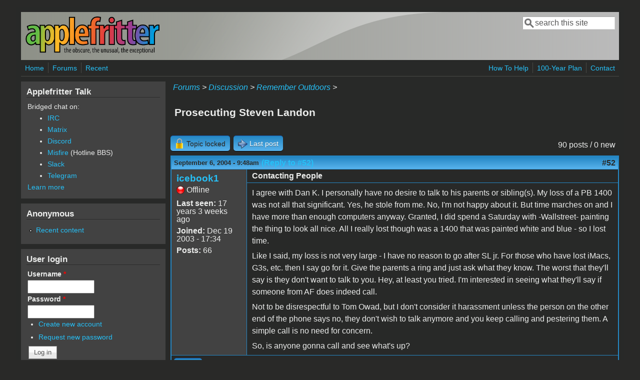

--- FILE ---
content_type: text/html; charset=utf-8
request_url: https://www.applefritter.com/comment/8744
body_size: 19193
content:
<!DOCTYPE html>
<head>
  <meta http-equiv="Content-Type" content="text/html; charset=utf-8" />
<meta name="Generator" content="Drupal 7 (http://drupal.org)" />
<link rel="canonical" href="/node/4283" />
<link rel="shortlink" href="/node/4283" />
<meta name="viewport" content="width=device-width, initial-scale=1" />
<link rel="shortcut icon" href="https://www.applefritter.com/sites/all/themes/custom/favicon.ico" type="image/vnd.microsoft.icon" />
  <title>Prosecuting Steven Landon | Applefritter</title>
  <link type="text/css" rel="stylesheet" href="https://www.applefritter.com/files/css/css_xE-rWrJf-fncB6ztZfd2huxqgxu4WO-qwma6Xer30m4.css" media="all" />
<link type="text/css" rel="stylesheet" href="https://www.applefritter.com/files/css/css_rvIFicmWKkXYl2JYsVFrl8j0OGzX2Fx5aCT09b-6u8o.css" media="all" />
<link type="text/css" rel="stylesheet" href="https://www.applefritter.com/files/css/css_o2X5wuVt5HJ4geyo5jHNkHdsWSXbsCFgkijkINed77I.css" media="all" />
<link type="text/css" rel="stylesheet" href="https://www.applefritter.com/files/css/css_pNZQxAQYDf_PFWdl6qE8R0Ghp74sRPLF_ZkNLGRFf_s.css" media="all" />
<link type="text/css" rel="stylesheet" href="https://www.applefritter.com/files/css/css_kNYed1_Son5mBdcZUWtVRADJTfNXxU_-_6PgqzEEmSE.css" media="only screen" />

<!--[if IE 8]>
<link type="text/css" rel="stylesheet" href="https://www.applefritter.com/sites/all/themes/mayo/css/ie8.css?r59run" media="all" />
<![endif]-->

<!--[if  IE 7]>
<link type="text/css" rel="stylesheet" href="https://www.applefritter.com/sites/all/themes/mayo/css/ie.css?r59run" media="all" />
<![endif]-->

<!--[if IE 6]>
<link type="text/css" rel="stylesheet" href="https://www.applefritter.com/sites/all/themes/mayo/css/ie6.css?r59run" media="all" />
<![endif]-->
<style type="text/css" media="all">
<!--/*--><![CDATA[/*><!--*/
body{font-size:100%;font-family:Verdana,Geneva,Arial,'Bitstream Vera Sans','DejaVu Sans',Meiryo,'Hiragino Kaku Gothic Pro','MS PGothic',Osaka,sans-serif;}
h1,h2,h3,h4,h5{font-family:Verdana,Geneva,Arial,'Bitstream Vera Sans','DejaVu Sans',Meiryo,'Hiragino Kaku Gothic Pro','MS PGothic',Osaka,sans-serif;}
.sidebar h2{font-size:1.2em;}
#content .node h2{font-size:1.4em;}

/*]]>*/-->
</style>
  <script type="text/javascript" src="https://www.applefritter.com/files/js/js_Ua98zxjH9I2U2rTee9IFt0Bz0daoaQQTSnaDxCxt3Kc.js"></script>
<script type="text/javascript" src="https://www.applefritter.com/files/js/js_kOEOPW6SrY-szOOgTNoxvvYu30Quj57tk7MgQ35Vq8U.js"></script>
<script type="text/javascript">
<!--//--><![CDATA[//><!--
jQuery.extend(Drupal.settings, {"basePath":"\/","pathPrefix":"","ajaxPageState":{"theme":"mayo","theme_token":"cUR6tM8WU0aKUmh6qb_Kj0PTH8-TuPMHYYI_LDGiluk","js":{"misc\/jquery.js":1,"misc\/jquery-extend-3.4.0.js":1,"misc\/jquery-html-prefilter-3.5.0-backport.js":1,"misc\/jquery.once.js":1,"misc\/drupal.js":1,"sites\/all\/modules\/aftoken\/client.js":1,"sites\/all\/modules\/aftoken\/aftoken.min.js":1},"css":{"modules\/system\/system.base.css":1,"modules\/system\/system.menus.css":1,"modules\/system\/system.messages.css":1,"modules\/system\/system.theme.css":1,"modules\/aggregator\/aggregator.css":1,"modules\/book\/book.css":1,"modules\/comment\/comment.css":1,"modules\/field\/theme\/field.css":1,"modules\/node\/node.css":1,"modules\/search\/search.css":1,"modules\/user\/user.css":1,"modules\/forum\/forum.css":1,"sites\/all\/modules\/views\/css\/views.css":1,"sites\/all\/modules\/media\/modules\/media_wysiwyg\/css\/media_wysiwyg.base.css":1,"sites\/all\/modules\/ctools\/css\/ctools.css":1,"sites\/all\/modules\/panels\/css\/panels.css":1,"sites\/all\/modules\/xbbcode\/xbbcode_basic\/xbbcode_basic.css":1,"sites\/all\/modules\/advanced_forum\/styles\/naked\/advanced-forum.naked.structure.css":1,"sites\/all\/modules\/advanced_forum\/styles\/blue_lagoon\/advanced-forum.blue_lagoon.style.css":1,"sites\/all\/modules\/advanced_forum\/styles\/naked\/advanced-forum.naked.images.css":1,"sites\/all\/modules\/advanced_forum\/styles\/blue_lagoon\/advanced-forum.blue_lagoon.images.css":1,"sites\/all\/themes\/mayo\/css\/style.css":1,"sites\/all\/themes\/mayo\/css\/colors.css":1,"public:\/\/mayo\/mayo_files\/mayo.responsive.layout.css":1,"sites\/all\/themes\/mayo\/css\/ie8.css":1,"sites\/all\/themes\/mayo\/css\/ie.css":1,"sites\/all\/themes\/mayo\/css\/ie6.css":1,"0":1,"1":1,"2":1,"3":1}},"urlIsAjaxTrusted":{"\/comment\/8744":true,"\/node\/4283?destination=node\/4283%3Fpage%3D1":true}});
//--><!]]>
</script>
  <style type="text/css">
   .tabs ul.primary li a {
background-color: silver !important;
}

.tabs ul.primary li.active a {
background-color: #eee !important;
}
</style>
</head>
<body class="html not-front not-logged-in one-sidebar sidebar-first page-node page-node- page-node-4283 node-type-forum rc-0 dark-messages" >
  <div id="skip-link">
    <a href="#main-content" class="element-invisible element-focusable">Skip to main content</a>
  </div>
    

<div id="page-wrapper" style=" margin-top: 14px; margin-bottom: 14px;">
  <div id="page" style="padding: 10px;">

    <div id="header" style="border-width: 0px;">
    <div id="header-watermark" style="background-image: url(https://www.applefritter.com/sites/all/themes/mayo/images/pat-1.png);">
    <div class="section clearfix">

              <div id="logo">
        <a href="/" title="Home" rel="home">
          <img src="https://www.applefritter.com/sites/all/themes/custom/af-logo.png" alt="Home" />
        </a>
        </div> <!-- /#logo -->
      
      
              <div id="header-searchbox">
      <form action="/comment/8744" method="post" id="search-block-form" accept-charset="UTF-8"><div><div class="container-inline">
      <h2 class="element-invisible">Search form</h2>
    <div class="form-item form-type-textfield form-item-search-block-form">
  <label class="element-invisible" for="edit-search-block-form--2">Search </label>
 <input onblur="if (this.value == &#039;&#039;) { this.value = &#039;search this site&#039;; }" onfocus="if (this.value == &#039;search this site&#039;) { this.value = &#039;&#039;; }" type="text" id="edit-search-block-form--2" name="search_block_form" value="search this site" size="16" maxlength="128" class="form-text" />
</div>
<div class="form-actions form-wrapper" id="edit-actions--2"></div><input type="hidden" name="form_build_id" value="form-9kclWPO0-W1SUIuiO-UWAOlvXZItaf0A0zcbhn7B7vc" />
<input type="hidden" name="form_id" value="search_block_form" />
</div>
</div></form>        </div>
      
      
      <div class="clearfix cfie"></div>

      
    </div> <!-- /.section -->
    </div> <!-- /#header-watermark -->
    </div> <!-- /#header -->

          <div id="navigation"><div class="section">
        <ul id="main-menu" class="links inline clearfix"><li class="menu-125 first"><a href="/">Home</a></li>
<li class="menu-126"><a href="/forum">Forums</a></li>
<li class="menu-127 last"><a href="/tracker">Recent</a></li>
</ul>        <ul id="secondary-menu" class="links inline clearfix"><li class="menu-4932 first"><a href="/content/how-help" title="">How To Help</a></li>
<li class="menu-4790"><a href="/content/applefritters-100-year-plan" title="">100-Year Plan</a></li>
<li class="menu-129 last"><a href="/contact" title="">Contact</a></li>
</ul>      </div></div> <!-- /.section, /#navigation -->
    
    <div class="clearfix cfie"></div>

    <!-- for nice_menus, superfish -->
        
    <!-- space between menus and contents -->
    <div class="spacer clearfix cfie"></div>


    <div id="main-wrapper">
    <div id="main" class="clearfix" style="">

      
      
      
      <div class="clearfix cfie"></div>


      <!-- main content -->
      <div id="content" class="column"><div class="section">

        
                  <div id="breadcrumb"><div class="breadcrumb"><a href="/forum">Forums</a> > <a href="/forum/105">Discussion</a> > <a href="/forums/remember-outdoors">Remember Outdoors</a> > </div></div>
        
        <a id="main-content"></a>
                <h1 class="title" id="page-title">Prosecuting Steven Landon</h1>                <div class="tabs clearfix"></div>                          <div class="region region-content">
    <div id="block-system-main" class="block block-system clearfix">

    
  <div class="content">
    

<div id="forum-topic-header" class="forum-topic-header clearfix">
	
  <div class="topic-post-count">
  90 posts / 0 new  </div>

      <div class="topic-reply-link">
    <div class="topic-reply-locked"><span class="af-button-large"><span>Topic locked</span></span></div>    </div>
  
  
      <div class="last-post-link">
     <a href="/node/4283?page=1#comment-20482" class="af-button-large active"><span>Last post</span></a>    </div>
  

  <a id="forum-topic-top"></a>
</div>
<div id="forum-comments" class="comment-wrapper">
  <a id="comment-7756"></a>


<div id="post-7756" class="forum-post clearfix en posted-by-12" >
  <div class="forum-post-info clearfix">
    <div class="forum-posted-on">
      September 6, 2004 - 9:48am
                    
        
                  </div>
    
       	 <span class="forum-in-reply-to"><a href="/node/4283?page=1#comment-7728" class="active">(Reply to #52)</a></span>
    
        
    <span class="forum-post-number"><a href="/comment/7756#comment-7756" class="permalink" rel="bookmark">#52</a></span>
  </div> 
  <div class="forum-post-wrapper">
    <div class="forum-post-panel-sub">
              

<div class="author-pane">
 <div class="author-pane-inner">
        <div class="author-pane-section author-pane-general">
            <div class="author-pane-line author-name">
        <a href="/user/12" title="View user profile." class="username">icebook1</a>      </div>

                    
      
                    <div class="author-pane-line author-offline">
           Offline        </div>
      
                    <div class="author-pane-line">
           <span class="author-pane-label">Last seen:</span> 17 years 3 weeks ago        </div>
      
            
            
                    <div class="author-pane-line author-joined">
          <span class="author-pane-label">Joined:</span> Dec 19 2003 - 17:34        </div>
      
                    <div class="author-pane-line author-posts">
          <span class="author-pane-label">Posts:</span> 66        </div>
      
                </div>

        <div class="author-pane-section author-pane-contact">
            
            
            
                </div>

        <div class="author-pane-section author-pane-admin">
            
              </div>
  </div>
</div>
          </div>

    <div class="forum-post-panel-main clearfix">
              <div class="forum-post-title">
          Contacting People        </div>
      
      <div class="forum-post-content">
        <div class="field field-name-comment-body field-type-text-long field-label-hidden"><div class="field-items"><div class="field-item even"><p>I agree with Dan K. I personally have no desire to talk to his parents or sibling(s). My loss of a PB 1400 was not all that significant. Yes, he stole from me. No, I'm not happy about it. But time marches on and I have more than enough computers anyway. Granted, I did spend a Saturday with -Wallstreet- painting the thing to look all nice. All I really lost though was a 1400 that was painted white and blue - so I lost time.</p>
<p>Like I said, my loss is not very large - I have no reason to go after SL jr. For those who have lost iMacs, G3s, etc. then I say go for it. Give the parents a ring and just ask what they know. The worst that they'll say is they don't want to talk to you. Hey, at least you tried. I'm interested in seeing what they'll say if someone from AF does indeed call.</p>
<p>Not to be disrespectful to Tom Owad, but I don't consider it harassment unless the person on the other end of the phone says no, they don't wish to talk anymore and you keep calling and pestering them. A simple call is no need for concern.</p>
<p>So, is anyone gonna call and see what's up?</p>
</div></div></div>      </div>

      
          </div>
  </div>
  
  <div class="forum-post-footer clearfix">
    <div class="forum-jump-links">
      <a href="#forum-topic-top" title="Jump to top of page" class="af-button-small"><span>Top</span></a>
    </div>

    <div class="forum-post-links">
          </div>
  </div>
  </div>
<a id="comment-7789"></a>


<div id="post-7789" class="forum-post clearfix en posted-by-5622" >
  <div class="forum-post-info clearfix">
    <div class="forum-posted-on">
      September 6, 2004 - 3:19pm
                    
        
                  </div>
    
       	 <span class="forum-in-reply-to"><a href="/node/4283?page=1#comment-7756" class="active">(Reply to #53)</a></span>
    
        
    <span class="forum-post-number"><a href="/comment/7789#comment-7789" class="permalink" rel="bookmark">#53</a></span>
  </div> 
  <div class="forum-post-wrapper">
    <div class="forum-post-panel-sub">
              

<div class="author-pane">
 <div class="author-pane-inner">
        <div class="author-pane-section author-pane-general">
            <div class="author-pane-line author-name">
        <a href="/user/5622" title="View user profile." class="username">sourapple</a>      </div>

                    
  <div class="picture">
    <img src="https://www.applefritter.com/files/avatars/avatar-5622.jpg" alt="sourapple&#039;s picture" title="sourapple&#039;s picture" />  </div>
      
                    <div class="author-pane-line author-offline">
           Offline        </div>
      
                    <div class="author-pane-line">
           <span class="author-pane-label">Last seen:</span> 17 years 8 months ago        </div>
      
            
            
                    <div class="author-pane-line author-joined">
          <span class="author-pane-label">Joined:</span> May 27 2004 - 02:42        </div>
      
                    <div class="author-pane-line author-posts">
          <span class="author-pane-label">Posts:</span> 209        </div>
      
                </div>

        <div class="author-pane-section author-pane-contact">
            
            
            
                </div>

        <div class="author-pane-section author-pane-admin">
            
              </div>
  </div>
</div>
          </div>

    <div class="forum-post-panel-main clearfix">
              <div class="forum-post-title">
          wow, the first thread on the        </div>
      
      <div class="forum-post-content">
        <div class="field field-name-comment-body field-type-text-long field-label-hidden"><div class="field-items"><div class="field-item even"><p>wow, the first thread on the new fritter that got to be two pages.</p>
<p>I coulnt find any of my old chats with him, but I remember him asking if I had a serial modem for a mac he was gonna sell to someone.  I wonder if he would have actually paid.</p>
</div></div></div>      </div>

      
          </div>
  </div>
  
  <div class="forum-post-footer clearfix">
    <div class="forum-jump-links">
      <a href="#forum-topic-top" title="Jump to top of page" class="af-button-small"><span>Top</span></a>
    </div>

    <div class="forum-post-links">
          </div>
  </div>
  </div>
<a id="comment-7915"></a>


<div id="post-7915" class="forum-post clearfix en posted-by-89" >
  <div class="forum-post-info clearfix">
    <div class="forum-posted-on">
      September 8, 2004 - 12:21pm
                    
        
                  </div>
    
       	 <span class="forum-in-reply-to"><a href="/node/4283?page=1#comment-7000" class="active">(Reply to #54)</a></span>
    
        
    <span class="forum-post-number"><a href="/comment/7915#comment-7915" class="permalink" rel="bookmark">#54</a></span>
  </div> 
  <div class="forum-post-wrapper">
    <div class="forum-post-panel-sub">
              

<div class="author-pane">
 <div class="author-pane-inner">
        <div class="author-pane-section author-pane-general">
            <div class="author-pane-line author-name">
        <a href="/users/czar" title="View user profile." class="username">The Czar</a>      </div>

                    
  <div class="picture">
    <img src="https://www.applefritter.com/files/pictures/picture-89.jpg" alt="The Czar&#039;s picture" title="The Czar&#039;s picture" />  </div>
      
                    <div class="author-pane-line author-offline">
           Offline        </div>
      
                    <div class="author-pane-line">
           <span class="author-pane-label">Last seen:</span> 14 years 10 months ago        </div>
      
            
            
                    <div class="author-pane-line author-joined">
          <span class="author-pane-label">Joined:</span> Dec 20 2003 - 10:38        </div>
      
                    <div class="author-pane-line author-posts">
          <span class="author-pane-label">Posts:</span> 287        </div>
      
                </div>

        <div class="author-pane-section author-pane-contact">
            
            
            
                </div>

        <div class="author-pane-section author-pane-admin">
            
              </div>
  </div>
</div>
          </div>

    <div class="forum-post-panel-main clearfix">
              <div class="forum-post-title">
          Cheers To That Reverend!        </div>
      
      <div class="forum-post-content">
        <div class="field field-name-comment-body field-type-text-long field-label-hidden"><div class="field-items"><div class="field-item even"><p>Canadians don't take kindly to fraud either. I'll do my best to keep an eye out in the Southern Alberta area.</p>
<p>Cheers,</p>
<p>The Czar</p>
<p><sub>(edited for content)</sub></p>
</div></div></div>      </div>

      
          </div>
  </div>
  
  <div class="forum-post-footer clearfix">
    <div class="forum-jump-links">
      <a href="#forum-topic-top" title="Jump to top of page" class="af-button-small"><span>Top</span></a>
    </div>

    <div class="forum-post-links">
          </div>
  </div>
  </div>
<a id="comment-7927"></a>


<div id="post-7927" class="forum-post clearfix en posted-by-521" >
  <div class="forum-post-info clearfix">
    <div class="forum-posted-on">
      September 8, 2004 - 5:23pm
                    
        
                  </div>
    
       	 <span class="forum-in-reply-to"><a href="/node/4283?page=1#comment-7723" class="active">(Reply to #55)</a></span>
    
        
    <span class="forum-post-number"><a href="/comment/7927#comment-7927" class="permalink" rel="bookmark">#55</a></span>
  </div> 
  <div class="forum-post-wrapper">
    <div class="forum-post-panel-sub">
              

<div class="author-pane">
 <div class="author-pane-inner">
        <div class="author-pane-section author-pane-general">
            <div class="author-pane-line author-name">
        <a href="/users/jruschme" title="View user profile." class="username">jruschme</a>      </div>

                    
      
                    <div class="author-pane-line author-offline">
           Offline        </div>
      
                    <div class="author-pane-line">
           <span class="author-pane-label">Last seen:</span> 3 years 5 months ago        </div>
      
            
            
                    <div class="author-pane-line author-joined">
          <span class="author-pane-label">Joined:</span> Dec 20 2003 - 10:38        </div>
      
                    <div class="author-pane-line author-posts">
          <span class="author-pane-label">Posts:</span> 52        </div>
      
                </div>

        <div class="author-pane-section author-pane-contact">
            
            
            
                </div>

        <div class="author-pane-section author-pane-admin">
            
              </div>
  </div>
</div>
          </div>

    <div class="forum-post-panel-main clearfix">
              <div class="forum-post-title">
          Relationship to his family        </div>
      
      <div class="forum-post-content">
        <div class="field field-name-comment-body field-type-text-long field-label-hidden"><div class="field-items"><div class="field-item even"><p><blockquote class="xbbcode">And considering how Mr. Landon has alienated people here, it’s possible, even likely that he’s done the same with his own family. They may have no idea where he’s at nor what he’s up to.</blockquote></p>
<p>Actually, his realtionship with his father might not be that bad. Quoting from a PM dated 21 July where he accepts my offer of a badly yellowed ColorClassic for his 6500/300 motherboard:</p>
<p><blockquote class="xbbcode">Hook me up with the color classic, i been looking for one of those 4ever. i can get my hands on a g3 card for that 6500, just got to take over the iMac thats been meaning to replace my dads 5500. Then the 5500 that he has will become my tv for my office.</blockquote></p>
<p>So, he claims to have enough relationship to be able to do computer upgrades. BTW, anybody missing an iMac?</p>
<p>--John</p>
</div></div></div>      </div>

      
          </div>
  </div>
  
  <div class="forum-post-footer clearfix">
    <div class="forum-jump-links">
      <a href="#forum-topic-top" title="Jump to top of page" class="af-button-small"><span>Top</span></a>
    </div>

    <div class="forum-post-links">
          </div>
  </div>
  </div>
<a id="comment-8057"></a>


<div id="post-8057" class="forum-post clearfix en posted-by-1977" >
  <div class="forum-post-info clearfix">
    <div class="forum-posted-on">
      September 10, 2004 - 10:05pm
                    
        
                  </div>
    
       	 <span class="forum-in-reply-to"><a href="/node/4283?page=1#comment-7520" class="active">(Reply to #56)</a></span>
    
        
    <span class="forum-post-number"><a href="/comment/8057#comment-8057" class="permalink" rel="bookmark">#56</a></span>
  </div> 
  <div class="forum-post-wrapper">
    <div class="forum-post-panel-sub">
              

<div class="author-pane">
 <div class="author-pane-inner">
        <div class="author-pane-section author-pane-general">
            <div class="author-pane-line author-name">
        <a href="/user/1977" title="View user profile." class="username">MacTrash_1</a>      </div>

                    
  <div class="picture">
    <img src="https://www.applefritter.com/files/pictures/picture-1977.jpg" alt="MacTrash_1&#039;s picture" title="MacTrash_1&#039;s picture" />  </div>
      
                    <div class="author-pane-line author-offline">
           Offline        </div>
      
                    <div class="author-pane-line">
           <span class="author-pane-label">Last seen:</span> 18 years 9 months ago        </div>
      
            
            
                    <div class="author-pane-line author-joined">
          <span class="author-pane-label">Joined:</span> Dec 20 2003 - 10:38        </div>
      
                    <div class="author-pane-line author-posts">
          <span class="author-pane-label">Posts:</span> 318        </div>
      
                </div>

        <div class="author-pane-section author-pane-contact">
            
            
            
                </div>

        <div class="author-pane-section author-pane-admin">
            
              </div>
  </div>
</div>
          </div>

    <div class="forum-post-panel-main clearfix">
              <div class="forum-post-title">
          Re: Whoa buddy.....        </div>
      
      <div class="forum-post-content">
        <div class="field field-name-comment-body field-type-text-long field-label-hidden"><div class="field-items"><div class="field-item even"><p><blockquote class="xbbcode">We need to keep things civil here. Especially now.<br />
Apparently the police are involved in this and<br />
credibility, details, and civility are the most<br />
important things now. Especially if any of this<br />
is entered into evidence during the investigation.<br />
You all want your stuff back or restitution. You<br />
all want (and deserve) a proper resolution to<br />
this situation. </p>
<p>As another poster said, there should be no threats<br />
or mentions of reprisals. This will only complicate<br />
things. Let the police handle things and help them.</p>
<p>I took the step of deleting another similar post<br />
here along the same lines. I know the individual<br />
personally and so he has heard from me face to face<br />
about this. He actually agreed and there is no prob-<br />
lem. He was just trying to show support, but I<br />
advised him that was the wrong way to do it. All<br />
fixed.</p>
<p>We should really try to maintain some "coolness"<br />
while dealing with this.</blockquote></p>
<p>Who was threatening ? I was just gonna have a talk with him and explain the error of his ways..............<br />
I can be very convincing <img src="https://www.applefritter.com/sites/all/modules/smiley/packs/kolobok/wink.gif" alt="Wink" /></p>
</div></div></div>      </div>

      
          </div>
  </div>
  
  <div class="forum-post-footer clearfix">
    <div class="forum-jump-links">
      <a href="#forum-topic-top" title="Jump to top of page" class="af-button-small"><span>Top</span></a>
    </div>

    <div class="forum-post-links">
          </div>
  </div>
  </div>
<a id="comment-8062"></a>


<div id="post-8062" class="forum-post clearfix en posted-by-315" >
  <div class="forum-post-info clearfix">
    <div class="forum-posted-on">
      September 10, 2004 - 10:43pm
                    
        
                  </div>
    
       	 <span class="forum-in-reply-to"><a href="/node/4283?page=1#comment-7789" class="active">(Reply to #57)</a></span>
    
        
    <span class="forum-post-number"><a href="/comment/8062#comment-8062" class="permalink" rel="bookmark">#57</a></span>
  </div> 
  <div class="forum-post-wrapper">
    <div class="forum-post-panel-sub">
              

<div class="author-pane">
 <div class="author-pane-inner">
        <div class="author-pane-section author-pane-general">
            <div class="author-pane-line author-name">
        <a href="/users/blackscorpion" title="View user profile." class="username">BlackScorpion</a>      </div>

                    
  <div class="picture">
    <img src="https://www.applefritter.com/files/pictures/picture-315.gif" alt="BlackScorpion&#039;s picture" title="BlackScorpion&#039;s picture" />  </div>
      
                    <div class="author-pane-line author-offline">
           Offline        </div>
      
                    <div class="author-pane-line">
           <span class="author-pane-label">Last seen:</span> 4 months 2 weeks ago        </div>
      
            
            
                    <div class="author-pane-line author-joined">
          <span class="author-pane-label">Joined:</span> Dec 20 2003 - 10:38        </div>
      
                    <div class="author-pane-line author-posts">
          <span class="author-pane-label">Posts:</span> 38        </div>
      
                </div>

        <div class="author-pane-section author-pane-contact">
            
            
            
                </div>

        <div class="author-pane-section author-pane-admin">
            
              </div>
  </div>
</div>
          </div>

    <div class="forum-post-panel-main clearfix">
              <div class="forum-post-title">
          The thread just keeps getting        </div>
      
      <div class="forum-post-content">
        <div class="field field-name-comment-body field-type-text-long field-label-hidden"><div class="field-items"><div class="field-item even"><p>The thread just keeps getting bigger and the plot thickens..Here is another thread closely related to this one.</p>
<p>http://www.applefritter.com/node/view/4452</p>
</div></div></div>      </div>

      
          </div>
  </div>
  
  <div class="forum-post-footer clearfix">
    <div class="forum-jump-links">
      <a href="#forum-topic-top" title="Jump to top of page" class="af-button-small"><span>Top</span></a>
    </div>

    <div class="forum-post-links">
          </div>
  </div>
  </div>
<a id="comment-8265"></a>


<div id="post-8265" class="forum-post clearfix en posted-by-2012" >
  <div class="forum-post-info clearfix">
    <div class="forum-posted-on">
      September 15, 2004 - 1:42pm
                    
        
                  </div>
    
    
        
    <span class="forum-post-number"><a href="/comment/8265#comment-8265" class="permalink" rel="bookmark">#58</a></span>
  </div> 
  <div class="forum-post-wrapper">
    <div class="forum-post-panel-sub">
              

<div class="author-pane">
 <div class="author-pane-inner">
        <div class="author-pane-section author-pane-general">
            <div class="author-pane-line author-name">
        <a href="/user/2012" title="View user profile." class="username">DragonFli117</a>      </div>

                    
  <div class="picture">
    <img src="https://www.applefritter.com/files/pictures/picture-2012.jpg" alt="DragonFli117&#039;s picture" title="DragonFli117&#039;s picture" />  </div>
      
                    <div class="author-pane-line author-offline">
           Offline        </div>
      
                    <div class="author-pane-line">
           <span class="author-pane-label">Last seen:</span> 19 years 11 months ago        </div>
      
            
            
                    <div class="author-pane-line author-joined">
          <span class="author-pane-label">Joined:</span> Dec 20 2003 - 10:38        </div>
      
                    <div class="author-pane-line author-posts">
          <span class="author-pane-label">Posts:</span> 43        </div>
      
                </div>

        <div class="author-pane-section author-pane-contact">
            
            
            
                </div>

        <div class="author-pane-section author-pane-admin">
            
              </div>
  </div>
</div>
          </div>

    <div class="forum-post-panel-main clearfix">
              <div class="forum-post-title">
          Raven was that fraud guy? Jee        </div>
      
      <div class="forum-post-content">
        <div class="field field-name-comment-body field-type-text-long field-label-hidden"><div class="field-items"><div class="field-item even"><p>Raven was that fraud guy? Jeez, and to think I wished him well in his "Cry Me A River" threads...<br />
I hope you guys find some resolve (money back)...<br />
Laterz...</p>
</div></div></div>      </div>

      
          </div>
  </div>
  
  <div class="forum-post-footer clearfix">
    <div class="forum-jump-links">
      <a href="#forum-topic-top" title="Jump to top of page" class="af-button-small"><span>Top</span></a>
    </div>

    <div class="forum-post-links">
          </div>
  </div>
  </div>
<a id="comment-8309"></a>


<div id="post-8309" class="forum-post clearfix en posted-by-5622" >
  <div class="forum-post-info clearfix">
    <div class="forum-posted-on">
      September 16, 2004 - 1:33am
                    
        
                  </div>
    
       	 <span class="forum-in-reply-to"><a href="/node/4283?page=1#comment-8265" class="active">(Reply to #59)</a></span>
    
        
    <span class="forum-post-number"><a href="/comment/8309#comment-8309" class="permalink" rel="bookmark">#59</a></span>
  </div> 
  <div class="forum-post-wrapper">
    <div class="forum-post-panel-sub">
              

<div class="author-pane">
 <div class="author-pane-inner">
        <div class="author-pane-section author-pane-general">
            <div class="author-pane-line author-name">
        <a href="/user/5622" title="View user profile." class="username">sourapple</a>      </div>

                    
  <div class="picture">
    <img src="https://www.applefritter.com/files/avatars/avatar-5622.jpg" alt="sourapple&#039;s picture" title="sourapple&#039;s picture" />  </div>
      
                    <div class="author-pane-line author-offline">
           Offline        </div>
      
                    <div class="author-pane-line">
           <span class="author-pane-label">Last seen:</span> 17 years 8 months ago        </div>
      
            
            
                    <div class="author-pane-line author-joined">
          <span class="author-pane-label">Joined:</span> May 27 2004 - 02:42        </div>
      
                    <div class="author-pane-line author-posts">
          <span class="author-pane-label">Posts:</span> 209        </div>
      
                </div>

        <div class="author-pane-section author-pane-contact">
            
            
            
                </div>

        <div class="author-pane-section author-pane-admin">
            
              </div>
  </div>
</div>
          </div>

    <div class="forum-post-panel-main clearfix">
              <div class="forum-post-title">
          hahahaha...he drinks like mad        </div>
      
      <div class="forum-post-content">
        <div class="field field-name-comment-body field-type-text-long field-label-hidden"><div class="field-items"><div class="field-item even"><p>hahahaha...he drinks like mad, i remember that frmo a conversation.</p>
</div></div></div>      </div>

      
          </div>
  </div>
  
  <div class="forum-post-footer clearfix">
    <div class="forum-jump-links">
      <a href="#forum-topic-top" title="Jump to top of page" class="af-button-small"><span>Top</span></a>
    </div>

    <div class="forum-post-links">
          </div>
  </div>
  </div>
<a id="comment-8675"></a>


<div id="post-8675" class="forum-post clearfix en posted-by-1416" >
  <div class="forum-post-info clearfix">
    <div class="forum-posted-on">
      September 22, 2004 - 11:52pm
                    
        
                  </div>
    
    
        
    <span class="forum-post-number"><a href="/comment/8675#comment-8675" class="permalink" rel="bookmark">#60</a></span>
  </div> 
  <div class="forum-post-wrapper">
    <div class="forum-post-panel-sub">
              

<div class="author-pane">
 <div class="author-pane-inner">
        <div class="author-pane-section author-pane-general">
            <div class="author-pane-line author-name">
        <a href="/users/dankephoto" title="View user profile." class="username">dankephoto</a>      </div>

                    
  <div class="picture">
    <img src="https://www.applefritter.com/files/pictures/picture-1416.gif" alt="dankephoto&#039;s picture" title="dankephoto&#039;s picture" />  </div>
      
                    <div class="author-pane-line author-offline">
           Offline        </div>
      
                    <div class="author-pane-line">
           <span class="author-pane-label">Last seen:</span> 2 years 7 months ago        </div>
      
            
            
                    <div class="author-pane-line author-joined">
          <span class="author-pane-label">Joined:</span> Dec 20 2003 - 10:38        </div>
      
                    <div class="author-pane-line author-posts">
          <span class="author-pane-label">Posts:</span> 1899        </div>
      
                </div>

        <div class="author-pane-section author-pane-contact">
            
            
            
                </div>

        <div class="author-pane-section author-pane-admin">
            
              </div>
  </div>
</div>
          </div>

    <div class="forum-post-panel-main clearfix">
              <div class="forum-post-title">
          Steven Thomas Landon is indeed in jail.        </div>
      
      <div class="forum-post-content">
        <div class="field field-name-comment-body field-type-text-long field-label-hidden"><div class="field-items"><div class="field-item even"><p>Steven Thomas Landon (STL), 22 years old, recently of Clare, Michigan, was arrested for a probation violation, presented to a court in Mt. Pleasant, Michigan, Isabella County and sentenced to 16 - 24 months in state prison for a technical violation of an earlier probation.</p>
<p>http://www.state.mi.us/mdoc/asp/otis2profile.asp?mdocNumber=307030</p>
<p>He's currently in the Charles Egeler Reception and Guidance Center Annex (at the Southern Michigan Correctional Facility) in Jackson, MI, a classification facility, for ~30 days. It's uncertain when that time period started or ends, but apparently he cannot be contacted for several more weeks from today (22 Sept 2004.) Once his classification period ends he may be sent to another facility to serve the rest of his time. The earliest date he will be eligible for parole is 07/07/2005.</p>
<p>Obviously, any previous addresses for STL are no longer current.</p>
<p>Apparently, his apartment was cleaned out, contents current location uncertain. If anyone wishes to press charges, now's the time, as the ability of the police to locate anything may depend upon prompt action to involve those who handled the apt. cleanout. In any case, contact the local police directly as they know as much as does anyone.</p>
<p>It's possible he may have items stored somewhere else (eg: perhaps a rental storage facility?), any such info probably must be obtained directly from STL. He may have an interest in returning items to their rightful owners as the length of his incarceration may partly depend upon his co-operation and the success of his rehabilitation.</p>
<p>Some references:</p>
<p>21st Circuit Court<br />
76th District Court<br />
Isabella County Probate Court<br />
Isabella County<br />
300 N. Main St.<br />
Mt. Pleasant, MI 48858<br />
(989) 772-0911</p>
<p>Honorable Paul H. Chamberlain , Chief Judge<br />
Mr. Lance Dexter , Court Administrator<br />
Ms. Laura Plachta , Probate Register</p>
<p>His Isabella County Probation Officer was Trena Sharr</p>
<p>info from: http://www.courts.michigan.gov/scao/services/dirs/county/Isabella%20County.html</p>
<p>Southern Michigan Correctional Facility<br />
Warden S.L. Burt<br />
4002 Cooper St.<br />
Jackson, MI 49201<br />
(517) 780-6100<br />
info from:<br />
http://www.michigan.gov/corrections/0,1607,7-119-1381_1385-5357--,00.html</p>
</div></div></div>      </div>

      
          </div>
  </div>
  
  <div class="forum-post-footer clearfix">
    <div class="forum-jump-links">
      <a href="#forum-topic-top" title="Jump to top of page" class="af-button-small"><span>Top</span></a>
    </div>

    <div class="forum-post-links">
          </div>
  </div>
  </div>
<a id="comment-8676"></a>


<div id="post-8676" class="forum-post clearfix en posted-by-1427" >
  <div class="forum-post-info clearfix">
    <div class="forum-posted-on">
      September 23, 2004 - 12:04am
                    
        
                  </div>
    
       	 <span class="forum-in-reply-to"><a href="/node/4283?page=1#comment-8675" class="active">(Reply to #61)</a></span>
    
        
    <span class="forum-post-number"><a href="/comment/8676#comment-8676" class="permalink" rel="bookmark">#61</a></span>
  </div> 
  <div class="forum-post-wrapper">
    <div class="forum-post-panel-sub">
              

<div class="author-pane">
 <div class="author-pane-inner">
        <div class="author-pane-section author-pane-general">
            <div class="author-pane-line author-name">
        <a href="/users/reverend-darkness" title="View user profile." class="username">Reverend Darkness</a>      </div>

                    
  <div class="picture">
    <img src="https://www.applefritter.com/files/pictures/picture-1427.jpg" alt="Reverend Darkness&#039;s picture" title="Reverend Darkness&#039;s picture" />  </div>
      
                    <div class="author-pane-line author-offline">
           Offline        </div>
      
                    <div class="author-pane-line">
           <span class="author-pane-label">Last seen:</span> 10 years 3 months ago        </div>
      
            
            
                    <div class="author-pane-line author-joined">
          <span class="author-pane-label">Joined:</span> Dec 20 2003 - 10:38        </div>
      
                    <div class="author-pane-line author-posts">
          <span class="author-pane-label">Posts:</span> 502        </div>
      
                </div>

        <div class="author-pane-section author-pane-contact">
            
            
            
                </div>

        <div class="author-pane-section author-pane-admin">
            
              </div>
  </div>
</div>
          </div>

    <div class="forum-post-panel-main clearfix">
              <div class="forum-post-title">
          Wow...        </div>
      
      <div class="forum-post-content">
        <div class="field field-name-comment-body field-type-text-long field-label-hidden"><div class="field-items"><div class="field-item even"><p>Good detective work, danke...</p>
</div></div></div>      </div>

      
          </div>
  </div>
  
  <div class="forum-post-footer clearfix">
    <div class="forum-jump-links">
      <a href="#forum-topic-top" title="Jump to top of page" class="af-button-small"><span>Top</span></a>
    </div>

    <div class="forum-post-links">
          </div>
  </div>
  </div>
<a id="comment-8686"></a>


<div id="post-8686" class="forum-post clearfix en posted-by-5356" >
  <div class="forum-post-info clearfix">
    <div class="forum-posted-on">
      September 23, 2004 - 9:25am
                    
        
                  </div>
    
       	 <span class="forum-in-reply-to"><a href="/node/4283?page=1#comment-8675" class="active">(Reply to #62)</a></span>
    
        
    <span class="forum-post-number"><a href="/comment/8686#comment-8686" class="permalink" rel="bookmark">#62</a></span>
  </div> 
  <div class="forum-post-wrapper">
    <div class="forum-post-panel-sub">
              

<div class="author-pane">
 <div class="author-pane-inner">
        <div class="author-pane-section author-pane-general">
            <div class="author-pane-line author-name">
        <a href="/users/doug-doug-mighty" title="View user profile." class="username">doug-doug the mighty</a>      </div>

                    
  <div class="picture">
    <img src="https://www.applefritter.com/files/pictures/picture-5356.jpeg" alt="doug-doug the mighty&#039;s picture" title="doug-doug the mighty&#039;s picture" />  </div>
      
                    <div class="author-pane-line author-offline">
           Offline        </div>
      
                    <div class="author-pane-line">
           <span class="author-pane-label">Last seen:</span> 5 months 2 weeks ago        </div>
      
            
            
                    <div class="author-pane-line author-joined">
          <span class="author-pane-label">Joined:</span> Apr 14 2004 - 17:52        </div>
      
                    <div class="author-pane-line author-posts">
          <span class="author-pane-label">Posts:</span> 1411        </div>
      
                </div>

        <div class="author-pane-section author-pane-contact">
            
            
            
                </div>

        <div class="author-pane-section author-pane-admin">
            
              </div>
  </div>
</div>
          </div>

    <div class="forum-post-panel-main clearfix">
              <div class="forum-post-title">
          [quote]http://www.state.mi.us        </div>
      
      <div class="forum-post-content">
        <div class="field field-name-comment-body field-type-text-long field-label-hidden"><div class="field-items"><div class="field-item even"><p><blockquote class="xbbcode">http://www.state.mi.us/mdoc/asp/otis2profile.asp?mdocNumber=307030</blockquote></p>
<p>methinks he likes them young.</p>
<p>--DDTM</p>
</div></div></div>      </div>

      
          </div>
  </div>
  
  <div class="forum-post-footer clearfix">
    <div class="forum-jump-links">
      <a href="#forum-topic-top" title="Jump to top of page" class="af-button-small"><span>Top</span></a>
    </div>

    <div class="forum-post-links">
          </div>
  </div>
  </div>
<a id="comment-8688"></a>


<div id="post-8688" class="forum-post clearfix en posted-by-1427" >
  <div class="forum-post-info clearfix">
    <div class="forum-posted-on">
      September 23, 2004 - 9:30am
                    
        
                  </div>
    
       	 <span class="forum-in-reply-to"><a href="/node/4283?page=1#comment-8686" class="active">(Reply to #63)</a></span>
    
        
    <span class="forum-post-number"><a href="/comment/8688#comment-8688" class="permalink" rel="bookmark">#63</a></span>
  </div> 
  <div class="forum-post-wrapper">
    <div class="forum-post-panel-sub">
              

<div class="author-pane">
 <div class="author-pane-inner">
        <div class="author-pane-section author-pane-general">
            <div class="author-pane-line author-name">
        <a href="/users/reverend-darkness" title="View user profile." class="username">Reverend Darkness</a>      </div>

                    
  <div class="picture">
    <img src="https://www.applefritter.com/files/pictures/picture-1427.jpg" alt="Reverend Darkness&#039;s picture" title="Reverend Darkness&#039;s picture" />  </div>
      
                    <div class="author-pane-line author-offline">
           Offline        </div>
      
                    <div class="author-pane-line">
           <span class="author-pane-label">Last seen:</span> 10 years 3 months ago        </div>
      
            
            
                    <div class="author-pane-line author-joined">
          <span class="author-pane-label">Joined:</span> Dec 20 2003 - 10:38        </div>
      
                    <div class="author-pane-line author-posts">
          <span class="author-pane-label">Posts:</span> 502        </div>
      
                </div>

        <div class="author-pane-section author-pane-contact">
            
            
            
                </div>

        <div class="author-pane-section author-pane-admin">
            
              </div>
  </div>
</div>
          </div>

    <div class="forum-post-panel-main clearfix">
              <div class="forum-post-title">
          [quote]methinks he likes them        </div>
      
      <div class="forum-post-content">
        <div class="field field-name-comment-body field-type-text-long field-label-hidden"><div class="field-items"><div class="field-item even"><p><blockquote class="xbbcode">methinks he likes them young.</blockquote></p>
<p>eeeeeeeewwwwwwwwwwwwwwwwwwwwwwwwwww.....</p>
</div></div></div>      </div>

      
          </div>
  </div>
  
  <div class="forum-post-footer clearfix">
    <div class="forum-jump-links">
      <a href="#forum-topic-top" title="Jump to top of page" class="af-button-small"><span>Top</span></a>
    </div>

    <div class="forum-post-links">
          </div>
  </div>
  </div>
<a id="comment-8689"></a>


<div id="post-8689" class="forum-post clearfix en posted-by-5356" >
  <div class="forum-post-info clearfix">
    <div class="forum-posted-on">
      September 23, 2004 - 9:34am
                    
        
                  </div>
    
       	 <span class="forum-in-reply-to"><a href="/node/4283?page=1#comment-8675" class="active">(Reply to #64)</a></span>
    
        
    <span class="forum-post-number"><a href="/comment/8689#comment-8689" class="permalink" rel="bookmark">#64</a></span>
  </div> 
  <div class="forum-post-wrapper">
    <div class="forum-post-panel-sub">
              

<div class="author-pane">
 <div class="author-pane-inner">
        <div class="author-pane-section author-pane-general">
            <div class="author-pane-line author-name">
        <a href="/users/doug-doug-mighty" title="View user profile." class="username">doug-doug the mighty</a>      </div>

                    
  <div class="picture">
    <img src="https://www.applefritter.com/files/pictures/picture-5356.jpeg" alt="doug-doug the mighty&#039;s picture" title="doug-doug the mighty&#039;s picture" />  </div>
      
                    <div class="author-pane-line author-offline">
           Offline        </div>
      
                    <div class="author-pane-line">
           <span class="author-pane-label">Last seen:</span> 5 months 2 weeks ago        </div>
      
            
            
                    <div class="author-pane-line author-joined">
          <span class="author-pane-label">Joined:</span> Apr 14 2004 - 17:52        </div>
      
                    <div class="author-pane-line author-posts">
          <span class="author-pane-label">Posts:</span> 1411        </div>
      
                </div>

        <div class="author-pane-section author-pane-contact">
            
            
            
                </div>

        <div class="author-pane-section author-pane-admin">
            
              </div>
  </div>
</div>
          </div>

    <div class="forum-post-panel-main clearfix">
              <div class="forum-post-title">
          contact info for local police?        </div>
      
      <div class="forum-post-content">
        <div class="field field-name-comment-body field-type-text-long field-label-hidden"><div class="field-items"><div class="field-item even"><p><blockquote class="xbbcode">In any case, contact the local police directly...</blockquote></p>
<p>Should we ask for ayone specific and is there a best phone number?</p>
<p>--DDTM</p>
</div></div></div>      </div>

      
          </div>
  </div>
  
  <div class="forum-post-footer clearfix">
    <div class="forum-jump-links">
      <a href="#forum-topic-top" title="Jump to top of page" class="af-button-small"><span>Top</span></a>
    </div>

    <div class="forum-post-links">
          </div>
  </div>
  </div>
<a id="comment-8690"></a>


<div id="post-8690" class="forum-post clearfix en posted-by-5356" >
  <div class="forum-post-info clearfix">
    <div class="forum-posted-on">
      September 23, 2004 - 9:48am
                    
        
                  </div>
    
       	 <span class="forum-in-reply-to"><a href="/node/4283?page=1#comment-8688" class="active">(Reply to #65)</a></span>
    
        
    <span class="forum-post-number"><a href="/comment/8690#comment-8690" class="permalink" rel="bookmark">#65</a></span>
  </div> 
  <div class="forum-post-wrapper">
    <div class="forum-post-panel-sub">
              

<div class="author-pane">
 <div class="author-pane-inner">
        <div class="author-pane-section author-pane-general">
            <div class="author-pane-line author-name">
        <a href="/users/doug-doug-mighty" title="View user profile." class="username">doug-doug the mighty</a>      </div>

                    
  <div class="picture">
    <img src="https://www.applefritter.com/files/pictures/picture-5356.jpeg" alt="doug-doug the mighty&#039;s picture" title="doug-doug the mighty&#039;s picture" />  </div>
      
                    <div class="author-pane-line author-offline">
           Offline        </div>
      
                    <div class="author-pane-line">
           <span class="author-pane-label">Last seen:</span> 5 months 2 weeks ago        </div>
      
            
            
                    <div class="author-pane-line author-joined">
          <span class="author-pane-label">Joined:</span> Apr 14 2004 - 17:52        </div>
      
                    <div class="author-pane-line author-posts">
          <span class="author-pane-label">Posts:</span> 1411        </div>
      
                </div>

        <div class="author-pane-section author-pane-contact">
            
            
            
                </div>

        <div class="author-pane-section author-pane-admin">
            
              </div>
  </div>
</div>
          </div>

    <div class="forum-post-panel-main clearfix">
              <div class="forum-post-title">
          okay, that is just an assumption...        </div>
      
      <div class="forum-post-content">
        <div class="field field-name-comment-body field-type-text-long field-label-hidden"><div class="field-items"><div class="field-item even"><p>There are three likely scenarios for his misdemenaor:</p>
<p>1. If the girlfriend was real, then, according to the charges, she was between 13 and 16 at the time, and he was 20.  Further, he ws at least 5 years older than the victim, making the age 13 to 15.</p>
<p>2. Again, the 'girlfriend ' he has refered to could have been of a consenting age, but he used physical force...</p>
<p>3. The victim could have been of diminshed mental capacity (at any age).</p>
<p>Knowing the charged's propensity to try to pull the wool over the eyes of nice folks like ourselves, my money is on #1, but #2 is just as likely.</p>
<p>This is purely speculation on my part and not intended to be taken as proven true or otherwise credible remarks on this particular matter.  It is purely speculative conjecture for no good reason.  It is a biased opinion.</p>
<p>--DDTM</p>
</div></div></div>      </div>

      
          </div>
  </div>
  
  <div class="forum-post-footer clearfix">
    <div class="forum-jump-links">
      <a href="#forum-topic-top" title="Jump to top of page" class="af-button-small"><span>Top</span></a>
    </div>

    <div class="forum-post-links">
          </div>
  </div>
  </div>
<a id="comment-8692"></a>


<div id="post-8692" class="forum-post clearfix en posted-by-3185" >
  <div class="forum-post-info clearfix">
    <div class="forum-posted-on">
      September 23, 2004 - 10:26am
                    
        
                  </div>
    
       	 <span class="forum-in-reply-to"><a href="/node/4283?page=1#comment-8690" class="active">(Reply to #66)</a></span>
    
        
    <span class="forum-post-number"><a href="/comment/8692#comment-8692" class="permalink" rel="bookmark">#66</a></span>
  </div> 
  <div class="forum-post-wrapper">
    <div class="forum-post-panel-sub">
              

<div class="author-pane">
 <div class="author-pane-inner">
        <div class="author-pane-section author-pane-general">
            <div class="author-pane-line author-name">
        <a href="/user/3185" title="View user profile." class="username">word03</a>      </div>

                    
      
                    <div class="author-pane-line author-offline">
           Offline        </div>
      
                    <div class="author-pane-line">
           <span class="author-pane-label">Last seen:</span> 19 years 4 months ago        </div>
      
            
            
                    <div class="author-pane-line author-joined">
          <span class="author-pane-label">Joined:</span> Dec 26 2003 - 16:21        </div>
      
                    <div class="author-pane-line author-posts">
          <span class="author-pane-label">Posts:</span> 584        </div>
      
                </div>

        <div class="author-pane-section author-pane-contact">
            
            
            
                </div>

        <div class="author-pane-section author-pane-admin">
            
              </div>
  </div>
</div>
          </div>

    <div class="forum-post-panel-main clearfix">
              <div class="forum-post-title">
          Dear god...        </div>
      
      <div class="forum-post-content">
        <div class="field field-name-comment-body field-type-text-long field-label-hidden"><div class="field-items"><div class="field-item even"><p>I do not think Steve Landon should be allowed back on AF. I'm sure you people he scammed can all get your items back some other way, but seriously, I personally would be quite uncomfortable having such a twisted soul frequenting these forums.</p>
</div></div></div>      </div>

      
          </div>
  </div>
  
  <div class="forum-post-footer clearfix">
    <div class="forum-jump-links">
      <a href="#forum-topic-top" title="Jump to top of page" class="af-button-small"><span>Top</span></a>
    </div>

    <div class="forum-post-links">
          </div>
  </div>
  </div>
<a id="comment-8693"></a>


<div id="post-8693" class="forum-post clearfix en posted-by-12" >
  <div class="forum-post-info clearfix">
    <div class="forum-posted-on">
      September 23, 2004 - 10:39am
                    
        
                  </div>
    
    
        
    <span class="forum-post-number"><a href="/comment/8693#comment-8693" class="permalink" rel="bookmark">#67</a></span>
  </div> 
  <div class="forum-post-wrapper">
    <div class="forum-post-panel-sub">
              

<div class="author-pane">
 <div class="author-pane-inner">
        <div class="author-pane-section author-pane-general">
            <div class="author-pane-line author-name">
        <a href="/user/12" title="View user profile." class="username">icebook1</a>      </div>

                    
      
                    <div class="author-pane-line author-offline">
           Offline        </div>
      
                    <div class="author-pane-line">
           <span class="author-pane-label">Last seen:</span> 17 years 3 weeks ago        </div>
      
            
            
                    <div class="author-pane-line author-joined">
          <span class="author-pane-label">Joined:</span> Dec 19 2003 - 17:34        </div>
      
                    <div class="author-pane-line author-posts">
          <span class="author-pane-label">Posts:</span> 66        </div>
      
                </div>

        <div class="author-pane-section author-pane-contact">
            
            
            
                </div>

        <div class="author-pane-section author-pane-admin">
            
              </div>
  </div>
</div>
          </div>

    <div class="forum-post-panel-main clearfix">
              <div class="forum-post-title">
          OMG OMG OMG!        </div>
      
      <div class="forum-post-content">
        <div class="field field-name-comment-body field-type-text-long field-label-hidden"><div class="field-items"><div class="field-item even"><p>Dudes! That is awesome!!! I checked out the link to the police site, and the picture looks similar to the ones I mentioned that were on his GeoCities site of him at graduation. So it's him. That just made my day. Knowing that he's in jail until at least July 05... wow. I don't really know what else to say but wow. Nice work Dankephoto!! If I see Wallstreet today I'll tell him, and I may be calling the police to see about getting my stuff back...</p>
<p>We shall see. Till then, hooray, and the saga continues.......</p>
<p>-AK</p>
</div></div></div>      </div>

      
          </div>
  </div>
  
  <div class="forum-post-footer clearfix">
    <div class="forum-jump-links">
      <a href="#forum-topic-top" title="Jump to top of page" class="af-button-small"><span>Top</span></a>
    </div>

    <div class="forum-post-links">
          </div>
  </div>
  </div>
<a id="comment-8701"></a>


<div id="post-8701" class="forum-post clearfix en posted-by-4" >
  <div class="forum-post-info clearfix">
    <div class="forum-posted-on">
      September 23, 2004 - 2:37pm
                    
        
                  </div>
    
       	 <span class="forum-in-reply-to"><a href="/node/4283?page=1#comment-8690" class="active">(Reply to #68)</a></span>
    
        
    <span class="forum-post-number"><a href="/comment/8701#comment-8701" class="permalink" rel="bookmark">#68</a></span>
  </div> 
  <div class="forum-post-wrapper">
    <div class="forum-post-panel-sub">
              

<div class="author-pane">
 <div class="author-pane-inner">
        <div class="author-pane-section author-pane-general">
            <div class="author-pane-line author-name">
        <a href="/users/dr-webster" title="View user profile." class="username">Dr. Webster</a>      </div>

                    
  <div class="picture">
    <img src="https://www.applefritter.com/files/pictures/picture-4.jpg" alt="Dr. Webster&#039;s picture" title="Dr. Webster&#039;s picture" />  </div>
      
                    <div class="author-pane-line author-offline">
           Offline        </div>
      
                    <div class="author-pane-line">
           <span class="author-pane-label">Last seen:</span> 12 hours 28 min ago        </div>
      
            
            
                    <div class="author-pane-line author-joined">
          <span class="author-pane-label">Joined:</span> Dec 19 2003 - 17:34        </div>
      
                    <div class="author-pane-line author-posts">
          <span class="author-pane-label">Posts:</span> 1768        </div>
      
                </div>

        <div class="author-pane-section author-pane-contact">
            
            
            
                </div>

        <div class="author-pane-section author-pane-admin">
            
              </div>
  </div>
</div>
          </div>

    <div class="forum-post-panel-main clearfix">
              <div class="forum-post-title">
          Re: okay, that is just an assumption...        </div>
      
      <div class="forum-post-content">
        <div class="field field-name-comment-body field-type-text-long field-label-hidden"><div class="field-items"><div class="field-item even"><p><blockquote class="xbbcode"><br />
2. Again, the 'girlfriend ' he has refered to could have been of a consenting age, but he used physical force...</p>
<p>Knowing the charged's propensity to try to pull the wool over the eyes of nice folks like ourselves, my money is on #1, but #2 is just as likely.<br />
--DDTM</blockquote></p>
<p>I would think that rape would be of a higher degree than 4th degree criminal sexual misconduct. It was #1.</p>
</div></div></div>      </div>

      
          </div>
  </div>
  
  <div class="forum-post-footer clearfix">
    <div class="forum-jump-links">
      <a href="#forum-topic-top" title="Jump to top of page" class="af-button-small"><span>Top</span></a>
    </div>

    <div class="forum-post-links">
          </div>
  </div>
  </div>
<a id="comment-8704"></a>


<div id="post-8704" class="forum-post clearfix en posted-by-5356" >
  <div class="forum-post-info clearfix">
    <div class="forum-posted-on">
      September 23, 2004 - 3:32pm
                    
        
                  </div>
    
       	 <span class="forum-in-reply-to"><a href="/node/4283?page=1#comment-8701" class="active">(Reply to #69)</a></span>
    
        
    <span class="forum-post-number"><a href="/comment/8704#comment-8704" class="permalink" rel="bookmark">#69</a></span>
  </div> 
  <div class="forum-post-wrapper">
    <div class="forum-post-panel-sub">
              

<div class="author-pane">
 <div class="author-pane-inner">
        <div class="author-pane-section author-pane-general">
            <div class="author-pane-line author-name">
        <a href="/users/doug-doug-mighty" title="View user profile." class="username">doug-doug the mighty</a>      </div>

                    
  <div class="picture">
    <img src="https://www.applefritter.com/files/pictures/picture-5356.jpeg" alt="doug-doug the mighty&#039;s picture" title="doug-doug the mighty&#039;s picture" />  </div>
      
                    <div class="author-pane-line author-offline">
           Offline        </div>
      
                    <div class="author-pane-line">
           <span class="author-pane-label">Last seen:</span> 5 months 2 weeks ago        </div>
      
            
            
                    <div class="author-pane-line author-joined">
          <span class="author-pane-label">Joined:</span> Apr 14 2004 - 17:52        </div>
      
                    <div class="author-pane-line author-posts">
          <span class="author-pane-label">Posts:</span> 1411        </div>
      
                </div>

        <div class="author-pane-section author-pane-contact">
            
            
            
                </div>

        <div class="author-pane-section author-pane-admin">
            
              </div>
  </div>
</div>
          </div>

    <div class="forum-post-panel-main clearfix">
              <div class="forum-post-title">
          surprisingly...        </div>
      
      <div class="forum-post-content">
        <div class="field field-name-comment-body field-type-text-long field-label-hidden"><div class="field-items"><div class="field-item even"><p>...the nature of the force is the factor.  Had she been threatened or extorted, it is not classified as rape but is still sex under duress.  The key here is that in rape, she says 'no'.  Under the penal code he is charged with, he could have gotten her drunk, or pressured her to consent (not necessarily inflicted bodily harm, used a weapon, or strong-arm force).  Most people will say there is no difference, "against her will is against the law".  But the fact of the matter is, she may have been pressured to say "yes" through deception on his part, or fear of harm if he has a very aggresive (or even violent) personality, thus it would not be rape, but still under duress.</p>
<p>Again, this whole line is just curious speculation as to what the exact infraction was based on the tidbits we all know about him.  It could have been #2 as easily as it was #1, or a more likely combination of the two.</p>
<p>--DDTM</p>
</div></div></div>      </div>

      
          </div>
  </div>
  
  <div class="forum-post-footer clearfix">
    <div class="forum-jump-links">
      <a href="#forum-topic-top" title="Jump to top of page" class="af-button-small"><span>Top</span></a>
    </div>

    <div class="forum-post-links">
          </div>
  </div>
  </div>
<a id="comment-8705"></a>


<div id="post-8705" class="forum-post clearfix en posted-by-6289" >
  <div class="forum-post-info clearfix">
    <div class="forum-posted-on">
      September 23, 2004 - 3:50pm
                    
        
                  </div>
    
       	 <span class="forum-in-reply-to"><a href="/node/4283?page=1#comment-8693" class="active">(Reply to #70)</a></span>
    
        
    <span class="forum-post-number"><a href="/comment/8705#comment-8705" class="permalink" rel="bookmark">#70</a></span>
  </div> 
  <div class="forum-post-wrapper">
    <div class="forum-post-panel-sub">
              

<div class="author-pane">
 <div class="author-pane-inner">
        <div class="author-pane-section author-pane-general">
            <div class="author-pane-line author-name">
        <a href="/users/tmbannon" title="View user profile." class="username">tmbannon</a>      </div>

                    
      
                    <div class="author-pane-line author-offline">
           Offline        </div>
      
                    <div class="author-pane-line">
           <span class="author-pane-label">Last seen:</span> 2 years 6 days ago        </div>
      
            
            
                    <div class="author-pane-line author-joined">
          <span class="author-pane-label">Joined:</span> Aug 3 2004 - 12:41        </div>
      
                    <div class="author-pane-line author-posts">
          <span class="author-pane-label">Posts:</span> 74        </div>
      
                </div>

        <div class="author-pane-section author-pane-contact">
            
            
            
                </div>

        <div class="author-pane-section author-pane-admin">
            
              </div>
  </div>
</div>
          </div>

    <div class="forum-post-panel-main clearfix">
              <div class="forum-post-title">
          I was actually feeling bad fo        </div>
      
      <div class="forum-post-content">
        <div class="field field-name-comment-body field-type-text-long field-label-hidden"><div class="field-items"><div class="field-item even"><p>I was actually feeling bad for him when I saw those pages, then I remembered at this point he's still successfully ripped me off.</p>
<p>Then I noticed Tom started this thread in the "Remember Outdoors" forum..HAHAHAHAHA (that may go over some heads but oh well its too good to pass up)</p>
<p><blockquote class="xbbcode">We shall see. Till then, hooray, and the saga continues…….</p>
<p>-AK</blockquote></p>
<p>Let's hope the next installment is Episode VI, Return of The Pismo...sorry the Star Wars DVD commerical was on AGAIN!</p>
<p>Looks like its time to write a letter.  At least it appears he's going to return stuff now.  And I don't fault him for making up the fake charge of "file sharing" in his letter to me, not that I care how old his gf is/was.  (Deleted commentary on every case of statutory rape I've ever heard of)  That's a two way street even if you are 13.  At least he stayed in the "teens" and she wasn't 12 yuck.  Maybe he bribed her with a Mac...</p>
<p>Well, I DO remember outdoors and I seem to recall some grass needing cut.  So I'm off to install my new Hatori Hanzo blade on the mower...</p>
<p>T</p>
</div></div></div>      </div>

      
          </div>
  </div>
  
  <div class="forum-post-footer clearfix">
    <div class="forum-jump-links">
      <a href="#forum-topic-top" title="Jump to top of page" class="af-button-small"><span>Top</span></a>
    </div>

    <div class="forum-post-links">
          </div>
  </div>
  </div>
<a id="comment-8721"></a>


<div id="post-8721" class="forum-post clearfix en posted-by-338" >
  <div class="forum-post-info clearfix">
    <div class="forum-posted-on">
      September 23, 2004 - 8:15pm
                    
        
                  </div>
    
       	 <span class="forum-in-reply-to"><a href="/node/4283?page=1#comment-8689" class="active">(Reply to #71)</a></span>
    
        
    <span class="forum-post-number"><a href="/comment/8721#comment-8721" class="permalink" rel="bookmark">#71</a></span>
  </div> 
  <div class="forum-post-wrapper">
    <div class="forum-post-panel-sub">
              

<div class="author-pane">
 <div class="author-pane-inner">
        <div class="author-pane-section author-pane-general">
            <div class="author-pane-line author-name">
        <a href="/users/woogie" title="View user profile." class="username">woogie</a>      </div>

                    
  <div class="picture">
    <img src="https://www.applefritter.com/files/pictures/picture-338.jpg" alt="woogie&#039;s picture" title="woogie&#039;s picture" />  </div>
      
                    <div class="author-pane-line author-offline">
           Offline        </div>
      
                    <div class="author-pane-line">
           <span class="author-pane-label">Last seen:</span> 8 years 12 months ago        </div>
      
            
            
                    <div class="author-pane-line author-joined">
          <span class="author-pane-label">Joined:</span> Dec 20 2003 - 10:38        </div>
      
                    <div class="author-pane-line author-posts">
          <span class="author-pane-label">Posts:</span> 267        </div>
      
                </div>

        <div class="author-pane-section author-pane-contact">
            
            
            
                </div>

        <div class="author-pane-section author-pane-admin">
            
              </div>
  </div>
</div>
          </div>

    <div class="forum-post-panel-main clearfix">
              <div class="forum-post-title">
          Contact the Police?        </div>
      
      <div class="forum-post-content">
        <div class="field field-name-comment-body field-type-text-long field-label-hidden"><div class="field-items"><div class="field-item even"><p>Try checking with "eeun". Also check his entry<br />
on page 1 of theis thread. He has an e-mail for<br />
the local police department.</p>
</div></div></div>      </div>

      
          </div>
  </div>
  
  <div class="forum-post-footer clearfix">
    <div class="forum-jump-links">
      <a href="#forum-topic-top" title="Jump to top of page" class="af-button-small"><span>Top</span></a>
    </div>

    <div class="forum-post-links">
          </div>
  </div>
  </div>
<a id="comment-8739"></a>


<div id="post-8739" class="forum-post clearfix en posted-by-521" >
  <div class="forum-post-info clearfix">
    <div class="forum-posted-on">
      September 24, 2004 - 12:04pm
                    
        
                  </div>
    
       	 <span class="forum-in-reply-to"><a href="/node/4283?page=1#comment-8675" class="active">(Reply to #72)</a></span>
    
        
    <span class="forum-post-number"><a href="/comment/8739#comment-8739" class="permalink" rel="bookmark">#72</a></span>
  </div> 
  <div class="forum-post-wrapper">
    <div class="forum-post-panel-sub">
              

<div class="author-pane">
 <div class="author-pane-inner">
        <div class="author-pane-section author-pane-general">
            <div class="author-pane-line author-name">
        <a href="/users/jruschme" title="View user profile." class="username">jruschme</a>      </div>

                    
      
                    <div class="author-pane-line author-offline">
           Offline        </div>
      
                    <div class="author-pane-line">
           <span class="author-pane-label">Last seen:</span> 3 years 5 months ago        </div>
      
            
            
                    <div class="author-pane-line author-joined">
          <span class="author-pane-label">Joined:</span> Dec 20 2003 - 10:38        </div>
      
                    <div class="author-pane-line author-posts">
          <span class="author-pane-label">Posts:</span> 52        </div>
      
                </div>

        <div class="author-pane-section author-pane-contact">
            
            
            
                </div>

        <div class="author-pane-section author-pane-admin">
            
              </div>
  </div>
</div>
          </div>

    <div class="forum-post-panel-main clearfix">
              <div class="forum-post-title">
          Lies and more lies        </div>
      
      <div class="forum-post-content">
        <div class="field field-name-comment-body field-type-text-long field-label-hidden"><div class="field-items"><div class="field-item even"><p><blockquote class="xbbcode">Steven Thomas Landon (STL), 22 years old, recently of Clare, Michigan, was arrested for a probation violation, presented to a court in Mt. Pleasant, Michigan, Isabella County and sentenced to 16 - 24 months in state prison for a technical violation of an earlier probation.</blockquote></p>
<p>Which, FWIW, compeletely contradicts the version of events in the letter received from Steve by another member. Interesting that he can't even tell the truth (or acknowledge the truth) about why he was arrested.</p>
</div></div></div>      </div>

      
          </div>
  </div>
  
  <div class="forum-post-footer clearfix">
    <div class="forum-jump-links">
      <a href="#forum-topic-top" title="Jump to top of page" class="af-button-small"><span>Top</span></a>
    </div>

    <div class="forum-post-links">
          </div>
  </div>
  </div>
<a id="comment-8744"></a>


<div id="post-8744" class="forum-post clearfix en posted-by-1167" >
  <div class="forum-post-info clearfix">
    <div class="forum-posted-on">
      September 24, 2004 - 6:14pm
                    
        
                  </div>
    
       	 <span class="forum-in-reply-to"><a href="/node/4283?page=1#comment-8739" class="active">(Reply to #73)</a></span>
    
        
    <span class="forum-post-number"><a href="/comment/8744#comment-8744" class="permalink" rel="bookmark">#73</a></span>
  </div> 
  <div class="forum-post-wrapper">
    <div class="forum-post-panel-sub">
              

<div class="author-pane">
 <div class="author-pane-inner">
        <div class="author-pane-section author-pane-general">
            <div class="author-pane-line author-name">
        <a href="/user/1167" title="View user profile." class="username">davintosh</a>      </div>

                    
  <div class="picture">
    <img src="https://www.applefritter.com/files/pictures/picture-1167.jpg" alt="davintosh&#039;s picture" title="davintosh&#039;s picture" />  </div>
      
                    <div class="author-pane-line author-offline">
           Offline        </div>
      
                    <div class="author-pane-line">
           <span class="author-pane-label">Last seen:</span> 11 years 10 months ago        </div>
      
            
            
                    <div class="author-pane-line author-joined">
          <span class="author-pane-label">Joined:</span> Dec 20 2003 - 10:38        </div>
      
                    <div class="author-pane-line author-posts">
          <span class="author-pane-label">Posts:</span> 554        </div>
      
                </div>

        <div class="author-pane-section author-pane-contact">
            
            
            
                </div>

        <div class="author-pane-section author-pane-admin">
            
              </div>
  </div>
</div>
          </div>

    <div class="forum-post-panel-main clearfix">
              <div class="forum-post-title">
          Re: Lies and more lies        </div>
      
      <div class="forum-post-content">
        <div class="field field-name-comment-body field-type-text-long field-label-hidden"><div class="field-items"><div class="field-item even"><p>"...compeletely contradicts the version of events in the letter received from Steve by another member. Interesting that he can’t even tell the truth (or acknowledge the truth) about why he was arrested."</p>
<p>I think it was Abraham Lincoln who said that "No man has a good enough memory to be a good liar."</p>
</div></div></div>      </div>

      
          </div>
  </div>
  
  <div class="forum-post-footer clearfix">
    <div class="forum-jump-links">
      <a href="#forum-topic-top" title="Jump to top of page" class="af-button-small"><span>Top</span></a>
    </div>

    <div class="forum-post-links">
          </div>
  </div>
  </div>
<a id="comment-8766"></a>


<div id="post-8766" class="forum-post clearfix en posted-by-540" >
  <div class="forum-post-info clearfix">
    <div class="forum-posted-on">
      September 25, 2004 - 1:11am
                    
        
                  </div>
    
       	 <span class="forum-in-reply-to"><a href="/node/4283?page=1#comment-8675" class="active">(Reply to #74)</a></span>
    
        
    <span class="forum-post-number"><a href="/comment/8766#comment-8766" class="permalink" rel="bookmark">#74</a></span>
  </div> 
  <div class="forum-post-wrapper">
    <div class="forum-post-panel-sub">
              

<div class="author-pane">
 <div class="author-pane-inner">
        <div class="author-pane-section author-pane-general">
            <div class="author-pane-line author-name">
        <a href="/users/bobotech" title="View user profile." class="username">bobotech</a>      </div>

                    
      
                    <div class="author-pane-line author-offline">
           Offline        </div>
      
                    <div class="author-pane-line">
           <span class="author-pane-label">Last seen:</span> 8 years 10 months ago        </div>
      
            
            
                    <div class="author-pane-line author-joined">
          <span class="author-pane-label">Joined:</span> Dec 20 2003 - 10:38        </div>
      
                    <div class="author-pane-line author-posts">
          <span class="author-pane-label">Posts:</span> 455        </div>
      
                </div>

        <div class="author-pane-section author-pane-contact">
            
            
            
                </div>

        <div class="author-pane-section author-pane-admin">
            
              </div>
  </div>
</div>
          </div>

    <div class="forum-post-panel-main clearfix">
              <div class="forum-post-title">
          Just think about this for a m        </div>
      
      <div class="forum-post-content">
        <div class="field field-name-comment-body field-type-text-long field-label-hidden"><div class="field-items"><div class="field-item even"><p>Just think about this for a minute.  There is a code of honor amongst theives so to speak.  In otherwords, while he is in jail serving his time, if other inmates find out what he did (sexual misconduct with a minior or whatever its called), then he will most likely be beaten up or abused while in prison.  Most inmates HATE other inmates who are convicted of sexual crimes of minors.  They make the inmate pay with their own "special" forms of punishment.  </p>
<p>Just something to think about.  </p>
<p>Oh yeah... I forgot about this but a year or so ago, he tried to con me out of my decked out beige g3.  The email addy he gave me was steven_landon@hotmail.com which was on MSN messenger.  His last msn messenger sign in name message was "~Merry Ye Meet~".  I have no idea what it means but it can't be good.  LOL</p>
</div></div></div>      </div>

      
          </div>
  </div>
  
  <div class="forum-post-footer clearfix">
    <div class="forum-jump-links">
      <a href="#forum-topic-top" title="Jump to top of page" class="af-button-small"><span>Top</span></a>
    </div>

    <div class="forum-post-links">
          </div>
  </div>
  </div>
<a id="comment-8778"></a>


<div id="post-8778" class="forum-post clearfix en posted-by-1 post-by-starter" >
  <div class="forum-post-info clearfix">
    <div class="forum-posted-on">
      September 25, 2004 - 9:51am
                    
        
                  </div>
    
       	 <span class="forum-in-reply-to"><a href="/node/4283?page=1#comment-8766" class="active">(Reply to #75)</a></span>
    
        
    <span class="forum-post-number"><a href="/comment/8778#comment-8778" class="permalink" rel="bookmark">#75</a></span>
  </div> 
  <div class="forum-post-wrapper">
    <div class="forum-post-panel-sub">
              

<div class="author-pane">
 <div class="author-pane-inner">
        <div class="author-pane-section author-pane-general">
            <div class="author-pane-line author-name">
        <a href="/users/tom-owad" title="View user profile." class="username">Tom Owad</a>      </div>

                    
  <div class="picture">
    <img src="https://www.applefritter.com/files/styles/thumbnail/public/pictures/picture-1-1716068957.png?itok=H1SLKBO5" alt="Tom Owad&#039;s picture" title="Tom Owad&#039;s picture" />  </div>
      
                    <div class="author-pane-line author-offline">
           Offline        </div>
      
                    <div class="author-pane-line">
           <span class="author-pane-label">Last seen:</span> 2 days 5 hours ago        </div>
      
            
            
                    <div class="author-pane-line author-joined">
          <span class="author-pane-label">Joined:</span> Dec 16 2003 - 15:14        </div>
      
                    <div class="author-pane-line author-posts">
          <span class="author-pane-label">Posts:</span> 3396        </div>
      
                </div>

        <div class="author-pane-section author-pane-contact">
            
            
            
                </div>

        <div class="author-pane-section author-pane-admin">
            
              </div>
  </div>
</div>
          </div>

    <div class="forum-post-panel-main clearfix">
              <div class="forum-post-title">
          [quote]Just think about this        </div>
      
      <div class="forum-post-content">
        <div class="field field-name-comment-body field-type-text-long field-label-hidden"><div class="field-items"><div class="field-item even"><p>[quote]Just think about this for a minute. There is a code of honor amongst theives so to speak. In otherwords, while he is in jail serving his time, if other inmates find out what he did (sexual misconduct with a minior or whatever its called), then he will most likely be beaten up or abused while in prison. Most inmates HATE other inmates who are convicted of sexual crimes of minors. They make the inmate pay with their own “special</p>
</div></div></div>      </div>

      
          </div>
  </div>
  
  <div class="forum-post-footer clearfix">
    <div class="forum-jump-links">
      <a href="#forum-topic-top" title="Jump to top of page" class="af-button-small"><span>Top</span></a>
    </div>

    <div class="forum-post-links">
          </div>
  </div>
  </div>
<a id="comment-8786"></a>


<div id="post-8786" class="forum-post clearfix en posted-by-33" >
  <div class="forum-post-info clearfix">
    <div class="forum-posted-on">
      September 25, 2004 - 1:43pm
                    
        
                  </div>
    
       	 <span class="forum-in-reply-to"><a href="/node/4283?page=1#comment-8778" class="active">(Reply to #76)</a></span>
    
        
    <span class="forum-post-number"><a href="/comment/8786#comment-8786" class="permalink" rel="bookmark">#76</a></span>
  </div> 
  <div class="forum-post-wrapper">
    <div class="forum-post-panel-sub">
              

<div class="author-pane">
 <div class="author-pane-inner">
        <div class="author-pane-section author-pane-general">
            <div class="author-pane-line author-name">
        <a href="/user/33" title="View user profile." class="username">jt</a>      </div>

                    
      
                    <div class="author-pane-line author-offline">
           Offline        </div>
      
                    <div class="author-pane-line">
           <span class="author-pane-label">Last seen:</span> 18 years 11 months ago        </div>
      
            
            
                    <div class="author-pane-line author-joined">
          <span class="author-pane-label">Joined:</span> Dec 20 2003 - 10:38        </div>
      
                    <div class="author-pane-line author-posts">
          <span class="author-pane-label">Posts:</span> 447        </div>
      
                </div>

        <div class="author-pane-section author-pane-contact">
            
            
            
                </div>

        <div class="author-pane-section author-pane-admin">
            
              </div>
  </div>
</div>
          </div>

    <div class="forum-post-panel-main clearfix">
              <div class="forum-post-title">
          It&#039;s common knowledge . . .        </div>
      
      <div class="forum-post-content">
        <div class="field field-name-comment-body field-type-text-long field-label-hidden"><div class="field-items"><div class="field-item even"><p>. . . so it won't be easy to cite references. I don't know how much real truth there is to it, but Pedophiles supposedly don't last long in a general prison population. The only reference I can think of offhand would be in Tom Clancy's <em>Clear and Present Danger,</em> for whatever that's worth.</p>
<p>jt</p>
</div></div></div>      </div>

      
          </div>
  </div>
  
  <div class="forum-post-footer clearfix">
    <div class="forum-jump-links">
      <a href="#forum-topic-top" title="Jump to top of page" class="af-button-small"><span>Top</span></a>
    </div>

    <div class="forum-post-links">
          </div>
  </div>
  </div>
<a id="comment-8792"></a>


<div id="post-8792" class="forum-post clearfix en posted-by-5408" >
  <div class="forum-post-info clearfix">
    <div class="forum-posted-on">
      September 25, 2004 - 4:19pm
                    
        
                  </div>
    
       	 <span class="forum-in-reply-to"><a href="/node/4283?page=1#comment-8786" class="active">(Reply to #77)</a></span>
    
        
    <span class="forum-post-number"><a href="/comment/8792#comment-8792" class="permalink" rel="bookmark">#77</a></span>
  </div> 
  <div class="forum-post-wrapper">
    <div class="forum-post-panel-sub">
              

<div class="author-pane">
 <div class="author-pane-inner">
        <div class="author-pane-section author-pane-general">
            <div class="author-pane-line author-name">
        <a href="/user/5408" title="View user profile." class="username">esmeier</a>      </div>

                    
      
                    <div class="author-pane-line author-offline">
           Offline        </div>
      
                    <div class="author-pane-line">
           <span class="author-pane-label">Last seen:</span> 17 years 2 months ago        </div>
      
            
            
                    <div class="author-pane-line author-joined">
          <span class="author-pane-label">Joined:</span> Apr 26 2004 - 16:42        </div>
      
                    <div class="author-pane-line author-posts">
          <span class="author-pane-label">Posts:</span> 38        </div>
      
                </div>

        <div class="author-pane-section author-pane-contact">
            
            
            
                </div>

        <div class="author-pane-section author-pane-admin">
            
              </div>
  </div>
</div>
          </div>

    <div class="forum-post-panel-main clearfix">
              <div class="forum-post-title">
          possible citations        </div>
      
      <div class="forum-post-content">
        <div class="field field-name-comment-body field-type-text-long field-label-hidden"><div class="field-items"><div class="field-item even"><p>Just like in English class, you need to figger out what evidence can be accepted as proof, but I did find a number of sites that made reference to people being treated harshly or even killed after it was found out that they were guilty of pedophilia.</p>
<p>http://www.smh.com.au/articles/2003/12/02/1070127412723.html?from=storyrhs&amp;oneclick=true<br />
http://www.spr.org/en/sprnews/2003/0911.html<br />
http://www.telegram.com/static/crisisinthechurch/082403a.html<br />
http://www.prisoners.com/fpatdown.html</p>
</div></div></div>      </div>

      
          </div>
  </div>
  
  <div class="forum-post-footer clearfix">
    <div class="forum-jump-links">
      <a href="#forum-topic-top" title="Jump to top of page" class="af-button-small"><span>Top</span></a>
    </div>

    <div class="forum-post-links">
          </div>
  </div>
  </div>
<a id="comment-8797"></a>


<div id="post-8797" class="forum-post clearfix en posted-by-4" >
  <div class="forum-post-info clearfix">
    <div class="forum-posted-on">
      September 25, 2004 - 6:42pm
                    
        
                  </div>
    
       	 <span class="forum-in-reply-to"><a href="/node/4283?page=1#comment-8792" class="active">(Reply to #78)</a></span>
    
        
    <span class="forum-post-number"><a href="/comment/8797#comment-8797" class="permalink" rel="bookmark">#78</a></span>
  </div> 
  <div class="forum-post-wrapper">
    <div class="forum-post-panel-sub">
              

<div class="author-pane">
 <div class="author-pane-inner">
        <div class="author-pane-section author-pane-general">
            <div class="author-pane-line author-name">
        <a href="/users/dr-webster" title="View user profile." class="username">Dr. Webster</a>      </div>

                    
  <div class="picture">
    <img src="https://www.applefritter.com/files/pictures/picture-4.jpg" alt="Dr. Webster&#039;s picture" title="Dr. Webster&#039;s picture" />  </div>
      
                    <div class="author-pane-line author-offline">
           Offline        </div>
      
                    <div class="author-pane-line">
           <span class="author-pane-label">Last seen:</span> 12 hours 28 min ago        </div>
      
            
            
                    <div class="author-pane-line author-joined">
          <span class="author-pane-label">Joined:</span> Dec 19 2003 - 17:34        </div>
      
                    <div class="author-pane-line author-posts">
          <span class="author-pane-label">Posts:</span> 1768        </div>
      
                </div>

        <div class="author-pane-section author-pane-contact">
            
            
            
                </div>

        <div class="author-pane-section author-pane-admin">
            
              </div>
  </div>
</div>
          </div>

    <div class="forum-post-panel-main clearfix">
              <div class="forum-post-title">
          Back on track        </div>
      
      <div class="forum-post-content">
        <div class="field field-name-comment-body field-type-text-long field-label-hidden"><div class="field-items"><div class="field-item even"><p>Allright folks, we're straying from the topic again. It might be a wise idea to start a separate thread if you wanna talk about Landon and his current incarceration and other unrelated to Mac theft topics.</p>
</div></div></div>      </div>

      
          </div>
  </div>
  
  <div class="forum-post-footer clearfix">
    <div class="forum-jump-links">
      <a href="#forum-topic-top" title="Jump to top of page" class="af-button-small"><span>Top</span></a>
    </div>

    <div class="forum-post-links">
          </div>
  </div>
  </div>
<a id="comment-8799"></a>


<div id="post-8799" class="forum-post clearfix en posted-by-33" >
  <div class="forum-post-info clearfix">
    <div class="forum-posted-on">
      September 25, 2004 - 8:03pm
                    
        
                  </div>
    
       	 <span class="forum-in-reply-to"><a href="/node/4283?page=1#comment-8797" class="active">(Reply to #79)</a></span>
    
        
    <span class="forum-post-number"><a href="/comment/8799#comment-8799" class="permalink" rel="bookmark">#79</a></span>
  </div> 
  <div class="forum-post-wrapper">
    <div class="forum-post-panel-sub">
              

<div class="author-pane">
 <div class="author-pane-inner">
        <div class="author-pane-section author-pane-general">
            <div class="author-pane-line author-name">
        <a href="/user/33" title="View user profile." class="username">jt</a>      </div>

                    
      
                    <div class="author-pane-line author-offline">
           Offline        </div>
      
                    <div class="author-pane-line">
           <span class="author-pane-label">Last seen:</span> 18 years 11 months ago        </div>
      
            
            
                    <div class="author-pane-line author-joined">
          <span class="author-pane-label">Joined:</span> Dec 20 2003 - 10:38        </div>
      
                    <div class="author-pane-line author-posts">
          <span class="author-pane-label">Posts:</span> 447        </div>
      
                </div>

        <div class="author-pane-section author-pane-contact">
            
            
            
                </div>

        <div class="author-pane-section author-pane-admin">
            
              </div>
  </div>
</div>
          </div>

    <div class="forum-post-panel-main clearfix">
              <div class="forum-post-title">
          Re: Back on track        </div>
      
      <div class="forum-post-content">
        <div class="field field-name-comment-body field-type-text-long field-label-hidden"><div class="field-items"><div class="field-item even"><p><blockquote class="xbbcode">Allright folks, we're straying from the topic again. It might be a wise idea to start a separate thread if you wanna talk about Landon and his current incarceration and other unrelated to Mac theft topics.</blockquote><br />
HEH!  <img src="https://www.applefritter.com/sites/all/modules/smiley/packs/kolobok/blum3.gif" alt="Blum 3" />  Who's off topic? Last I checked, the author of the thread (and "sitemom," incidentally) was the guy who asked for citations!</p>
<p>jt <img src="https://www.applefritter.com/sites/all/modules/smiley/packs/kolobok/wink.gif" alt="Wink" /></p>
</div></div></div>      </div>

      
          </div>
  </div>
  
  <div class="forum-post-footer clearfix">
    <div class="forum-jump-links">
      <a href="#forum-topic-top" title="Jump to top of page" class="af-button-small"><span>Top</span></a>
    </div>

    <div class="forum-post-links">
          </div>
  </div>
  </div>
<a id="comment-8909"></a>


<div id="post-8909" class="forum-post clearfix en posted-by-1272" >
  <div class="forum-post-info clearfix">
    <div class="forum-posted-on">
      September 28, 2004 - 2:32am
                    
        
                  </div>
    
       	 <span class="forum-in-reply-to"><a href="/node/4283?page=1#comment-8705" class="active">(Reply to #80)</a></span>
    
        
    <span class="forum-post-number"><a href="/comment/8909#comment-8909" class="permalink" rel="bookmark">#80</a></span>
  </div> 
  <div class="forum-post-wrapper">
    <div class="forum-post-panel-sub">
              

<div class="author-pane">
 <div class="author-pane-inner">
        <div class="author-pane-section author-pane-general">
            <div class="author-pane-line author-name">
        <a href="/user/1272" title="View user profile." class="username">Fritz_Gribern</a>      </div>

                    
      
                    <div class="author-pane-line author-offline">
           Offline        </div>
      
                    <div class="author-pane-line">
           <span class="author-pane-label">Last seen:</span> 19 years 2 weeks ago        </div>
      
            
            
                    <div class="author-pane-line author-joined">
          <span class="author-pane-label">Joined:</span> Dec 20 2003 - 10:38        </div>
      
                    <div class="author-pane-line author-posts">
          <span class="author-pane-label">Posts:</span> 67        </div>
      
                </div>

        <div class="author-pane-section author-pane-contact">
            
            
            
                </div>

        <div class="author-pane-section author-pane-admin">
            
              </div>
  </div>
</div>
          </div>

    <div class="forum-post-panel-main clearfix">
              <div class="forum-post-title">
          return of my G3 iMac        </div>
      
      <div class="forum-post-content">
        <div class="field field-name-comment-body field-type-text-long field-label-hidden"><div class="field-items"><div class="field-item even"><p>hello everyone,<br />
I'm sorry I've been away, been getting into school I see they finally got him! on one hand I'm very excited to see justice caught up with him, on the other hand I'd like to get my iMac back...any ideas?</p>
</div></div></div>      </div>

      
          </div>
  </div>
  
  <div class="forum-post-footer clearfix">
    <div class="forum-jump-links">
      <a href="#forum-topic-top" title="Jump to top of page" class="af-button-small"><span>Top</span></a>
    </div>

    <div class="forum-post-links">
          </div>
  </div>
  </div>
<a id="comment-19467"></a>


<div id="post-19467" class="forum-post clearfix en posted-by-828" >
  <div class="forum-post-info clearfix">
    <div class="forum-posted-on">
      May 6, 2005 - 12:14pm
                    
        
                  </div>
    
       	 <span class="forum-in-reply-to"><a href="/node/4283?page=1#comment-8909" class="active">(Reply to #81)</a></span>
    
        
    <span class="forum-post-number"><a href="/comment/19467#comment-19467" class="permalink" rel="bookmark">#81</a></span>
  </div> 
  <div class="forum-post-wrapper">
    <div class="forum-post-panel-sub">
              

<div class="author-pane">
 <div class="author-pane-inner">
        <div class="author-pane-section author-pane-general">
            <div class="author-pane-line author-name">
        <a href="/users/maxtek" title="View user profile." class="username">MaxTek</a>      </div>

                    
  <div class="picture">
    <img src="https://www.applefritter.com/files/pictures/picture-828.jpg" alt="MaxTek&#039;s picture" title="MaxTek&#039;s picture" />  </div>
      
                    <div class="author-pane-line author-offline">
           Offline        </div>
      
                    <div class="author-pane-line">
           <span class="author-pane-label">Last seen:</span> 3 years 3 months ago        </div>
      
            
            
                    <div class="author-pane-line author-joined">
          <span class="author-pane-label">Joined:</span> Dec 20 2003 - 10:38        </div>
      
                    <div class="author-pane-line author-posts">
          <span class="author-pane-label">Posts:</span> 702        </div>
      
                </div>

        <div class="author-pane-section author-pane-contact">
            
            
            
                </div>

        <div class="author-pane-section author-pane-admin">
            
              </div>
  </div>
</div>
          </div>

    <div class="forum-post-panel-main clearfix">
              <div class="forum-post-title">
          Could it be?        </div>
      
      <div class="forum-post-content">
        <div class="field field-name-comment-body field-type-text-long field-label-hidden"><div class="field-items"><div class="field-item even"><p>I posted a reply to the person "maccolorclassic@gmail.com" looking for a 575 HD adapter and he PM'ed me back and said he was interested.</p>
<p>Than I quoted a price w/shipping and he PM'ed me back and said "Oops - I posted this under my buddy's user name. I'm landon. My email is landon@mac.com. How do you like to be paid? PayPal? Let me know and I'll get it to you ASAP. Thanks!"</p>
<p>Is this the famouse S. Landon this thread is about. The above username has been a member for under 2 days.</p>
<p>Either way I think I will pass on this.</p>
</div></div></div>      </div>

      
          </div>
  </div>
  
  <div class="forum-post-footer clearfix">
    <div class="forum-jump-links">
      <a href="#forum-topic-top" title="Jump to top of page" class="af-button-small"><span>Top</span></a>
    </div>

    <div class="forum-post-links">
          </div>
  </div>
  </div>
<a id="comment-19468"></a>


<div id="post-19468" class="forum-post clearfix en posted-by-11" >
  <div class="forum-post-info clearfix">
    <div class="forum-posted-on">
      May 6, 2005 - 2:18pm
                    
        
                  </div>
    
       	 <span class="forum-in-reply-to"><a href="/node/4283?page=1#comment-19467" class="active">(Reply to #82)</a></span>
    
        
    <span class="forum-post-number"><a href="/comment/19468#comment-19468" class="permalink" rel="bookmark">#82</a></span>
  </div> 
  <div class="forum-post-wrapper">
    <div class="forum-post-panel-sub">
              

<div class="author-pane">
 <div class="author-pane-inner">
        <div class="author-pane-section author-pane-general">
            <div class="author-pane-line author-name">
        <a href="/users/eeun" title="View user profile." class="username">eeun</a>      </div>

                    
  <div class="picture">
    <img src="https://www.applefritter.com/files/pictures/picture-11.jpg" alt="eeun&#039;s picture" title="eeun&#039;s picture" />  </div>
      
                    <div class="author-pane-line author-offline">
           Offline        </div>
      
                    <div class="author-pane-line">
           <span class="author-pane-label">Last seen:</span> 2 years 10 months ago        </div>
      
            
            
                    <div class="author-pane-line author-joined">
          <span class="author-pane-label">Joined:</span> Dec 19 2003 - 17:34        </div>
      
                    <div class="author-pane-line author-posts">
          <span class="author-pane-label">Posts:</span> 1895        </div>
      
                </div>

        <div class="author-pane-section author-pane-contact">
            
            
            
                </div>

        <div class="author-pane-section author-pane-admin">
            
              </div>
  </div>
</div>
          </div>

    <div class="forum-post-panel-main clearfix">
              <div class="forum-post-title">
          Re: Could it be?        </div>
      
      <div class="forum-post-content">
        <div class="field field-name-comment-body field-type-text-long field-label-hidden"><div class="field-items"><div class="field-item even"><p><blockquote class="xbbcode">Is this the famouse S. Landon this thread is about. The above username has been a member for under 2 days.</p>
<p>Either way I think I will pass on this.</blockquote></p>
<p>There has been a user named 'Landon' posting here, but I don't believe it's Steve Landon. </p>
<p>Steve's in jail, and the link up above still lists his earliest release date as July of this year.</p>
<p>Now, if you get a shipping address of a jail in Michigan, start to worry. <img src="https://www.applefritter.com/sites/all/modules/smiley/packs/kolobok/wink.gif" alt="Wink" /></p>
<p>...and offering to pay you before you ship certainly wasn't Steve's style.</p>
</div></div></div>      </div>

      
          </div>
  </div>
  
  <div class="forum-post-footer clearfix">
    <div class="forum-jump-links">
      <a href="#forum-topic-top" title="Jump to top of page" class="af-button-small"><span>Top</span></a>
    </div>

    <div class="forum-post-links">
          </div>
  </div>
  </div>
<a id="comment-19475"></a>


<div id="post-19475" class="forum-post clearfix en posted-by-1977" >
  <div class="forum-post-info clearfix">
    <div class="forum-posted-on">
      May 6, 2005 - 4:27pm
                    
        
                  </div>
    
       	 <span class="forum-in-reply-to"><a href="/node/4283?page=1#comment-8766" class="active">(Reply to #83)</a></span>
    
        
    <span class="forum-post-number"><a href="/comment/19475#comment-19475" class="permalink" rel="bookmark">#83</a></span>
  </div> 
  <div class="forum-post-wrapper">
    <div class="forum-post-panel-sub">
              

<div class="author-pane">
 <div class="author-pane-inner">
        <div class="author-pane-section author-pane-general">
            <div class="author-pane-line author-name">
        <a href="/user/1977" title="View user profile." class="username">MacTrash_1</a>      </div>

                    
  <div class="picture">
    <img src="https://www.applefritter.com/files/pictures/picture-1977.jpg" alt="MacTrash_1&#039;s picture" title="MacTrash_1&#039;s picture" />  </div>
      
                    <div class="author-pane-line author-offline">
           Offline        </div>
      
                    <div class="author-pane-line">
           <span class="author-pane-label">Last seen:</span> 18 years 9 months ago        </div>
      
            
            
                    <div class="author-pane-line author-joined">
          <span class="author-pane-label">Joined:</span> Dec 20 2003 - 10:38        </div>
      
                    <div class="author-pane-line author-posts">
          <span class="author-pane-label">Posts:</span> 318        </div>
      
                </div>

        <div class="author-pane-section author-pane-contact">
            
            
            
                </div>

        <div class="author-pane-section author-pane-admin">
            
              </div>
  </div>
</div>
          </div>

    <div class="forum-post-panel-main clearfix">
              <div class="forum-post-title">
          Re: Just think about this for a m        </div>
      
      <div class="forum-post-content">
        <div class="field field-name-comment-body field-type-text-long field-label-hidden"><div class="field-items"><div class="field-item even"><p><blockquote class="xbbcode">Just think about this for a minute.  There is a code of honor amongst theives so to speak. </blockquote></p>
<p>Don't mistake that as some sort of honor, it's an insult to the meaning of honor. </p>
<p>There is a code so to speak, but none among theives. It's a "common feeling" among convicts that's there's one type of person they dislike more than any other kind of person. That's a pedophile or anything resembling one. </p>
<p>Landon can not avoid this treatment in jail and I guarantee that everyone in that jail knows what he is "in for". It's a sick twisted form of justice that the penal system uses and feeds. It doesn't work but it gives the convicts and guards something to do with their time I guess.</p>
</div></div></div>      </div>

      
          </div>
  </div>
  
  <div class="forum-post-footer clearfix">
    <div class="forum-jump-links">
      <a href="#forum-topic-top" title="Jump to top of page" class="af-button-small"><span>Top</span></a>
    </div>

    <div class="forum-post-links">
          </div>
  </div>
  </div>
<a id="comment-19493"></a>


<div id="post-19493" class="forum-post clearfix en posted-by-1 post-by-starter" >
  <div class="forum-post-info clearfix">
    <div class="forum-posted-on">
      May 6, 2005 - 8:24pm
                    
        
                  </div>
    
       	 <span class="forum-in-reply-to"><a href="/node/4283?page=1#comment-19468" class="active">(Reply to #84)</a></span>
    
        
    <span class="forum-post-number"><a href="/comment/19493#comment-19493" class="permalink" rel="bookmark">#84</a></span>
  </div> 
  <div class="forum-post-wrapper">
    <div class="forum-post-panel-sub">
              

<div class="author-pane">
 <div class="author-pane-inner">
        <div class="author-pane-section author-pane-general">
            <div class="author-pane-line author-name">
        <a href="/users/tom-owad" title="View user profile." class="username">Tom Owad</a>      </div>

                    
  <div class="picture">
    <img src="https://www.applefritter.com/files/styles/thumbnail/public/pictures/picture-1-1716068957.png?itok=H1SLKBO5" alt="Tom Owad&#039;s picture" title="Tom Owad&#039;s picture" />  </div>
      
                    <div class="author-pane-line author-offline">
           Offline        </div>
      
                    <div class="author-pane-line">
           <span class="author-pane-label">Last seen:</span> 2 days 5 hours ago        </div>
      
            
            
                    <div class="author-pane-line author-joined">
          <span class="author-pane-label">Joined:</span> Dec 16 2003 - 15:14        </div>
      
                    <div class="author-pane-line author-posts">
          <span class="author-pane-label">Posts:</span> 3396        </div>
      
                </div>

        <div class="author-pane-section author-pane-contact">
            
            
            
                </div>

        <div class="author-pane-section author-pane-admin">
            
              </div>
  </div>
</div>
          </div>

    <div class="forum-post-panel-main clearfix">
              <div class="forum-post-title">
          User &quot;Landon&quot; appears to be i        </div>
      
      <div class="forum-post-content">
        <div class="field field-name-comment-body field-type-text-long field-label-hidden"><div class="field-items"><div class="field-item even"><p>User "Landon" appears to be in <em>no way</em> related.</p>
</div></div></div>      </div>

      
          </div>
  </div>
  
  <div class="forum-post-footer clearfix">
    <div class="forum-jump-links">
      <a href="#forum-topic-top" title="Jump to top of page" class="af-button-small"><span>Top</span></a>
    </div>

    <div class="forum-post-links">
          </div>
  </div>
  </div>
<a id="comment-19521"></a>


<div id="post-19521" class="forum-post clearfix en posted-by-1977" >
  <div class="forum-post-info clearfix">
    <div class="forum-posted-on">
      May 7, 2005 - 12:04am
                    
        
                  </div>
    
       	 <span class="forum-in-reply-to"><a href="/node/4283?page=1#comment-19493" class="active">(Reply to #85)</a></span>
    
        
    <span class="forum-post-number"><a href="/comment/19521#comment-19521" class="permalink" rel="bookmark">#85</a></span>
  </div> 
  <div class="forum-post-wrapper">
    <div class="forum-post-panel-sub">
              

<div class="author-pane">
 <div class="author-pane-inner">
        <div class="author-pane-section author-pane-general">
            <div class="author-pane-line author-name">
        <a href="/user/1977" title="View user profile." class="username">MacTrash_1</a>      </div>

                    
  <div class="picture">
    <img src="https://www.applefritter.com/files/pictures/picture-1977.jpg" alt="MacTrash_1&#039;s picture" title="MacTrash_1&#039;s picture" />  </div>
      
                    <div class="author-pane-line author-offline">
           Offline        </div>
      
                    <div class="author-pane-line">
           <span class="author-pane-label">Last seen:</span> 18 years 9 months ago        </div>
      
            
            
                    <div class="author-pane-line author-joined">
          <span class="author-pane-label">Joined:</span> Dec 20 2003 - 10:38        </div>
      
                    <div class="author-pane-line author-posts">
          <span class="author-pane-label">Posts:</span> 318        </div>
      
                </div>

        <div class="author-pane-section author-pane-contact">
            
            
            
                </div>

        <div class="author-pane-section author-pane-admin">
            
              </div>
  </div>
</div>
          </div>

    <div class="forum-post-panel-main clearfix">
              <div class="forum-post-title">
          Re: User &quot;Landon&quot; appears to be i        </div>
      
      <div class="forum-post-content">
        <div class="field field-name-comment-body field-type-text-long field-label-hidden"><div class="field-items"><div class="field-item even"><p><blockquote class="xbbcode">User "Landon" appears to be in <em>no way</em> related.</blockquote></p>
<p>Even Steve Landon isn't that foolish.... well probably not.</p>
<p> I would suggest a new user name for the poor guy/girl who was unaware of history of the "Landon" name here on the Fritter.</p>
<p>Sincerely though I hope Steve has seen the error of his ways and tries to make up for whatever he has done.</p>
</div></div></div>      </div>

      
          </div>
  </div>
  
  <div class="forum-post-footer clearfix">
    <div class="forum-jump-links">
      <a href="#forum-topic-top" title="Jump to top of page" class="af-button-small"><span>Top</span></a>
    </div>

    <div class="forum-post-links">
          </div>
  </div>
  </div>
<a id="comment-19526"></a>


<div id="post-19526" class="forum-post clearfix en posted-by-5496" >
  <div class="forum-post-info clearfix">
    <div class="forum-posted-on">
      May 7, 2005 - 2:30am
                    
        
                  </div>
    
       	 <span class="forum-in-reply-to"><a href="/node/4283?page=1#comment-19521" class="active">(Reply to #86)</a></span>
    
        
    <span class="forum-post-number"><a href="/comment/19526#comment-19526" class="permalink" rel="bookmark">#86</a></span>
  </div> 
  <div class="forum-post-wrapper">
    <div class="forum-post-panel-sub">
              

<div class="author-pane">
 <div class="author-pane-inner">
        <div class="author-pane-section author-pane-general">
            <div class="author-pane-line author-name">
        <a href="/user/5496" title="View user profile." class="username">landon</a>      </div>

                    
      
                    <div class="author-pane-line author-offline">
           Offline        </div>
      
                    <div class="author-pane-line">
           <span class="author-pane-label">Last seen:</span> 17 years 4 days ago        </div>
      
            
            
                    <div class="author-pane-line author-joined">
          <span class="author-pane-label">Joined:</span> May 13 2004 - 03:42        </div>
      
                    <div class="author-pane-line author-posts">
          <span class="author-pane-label">Posts:</span> 15        </div>
      
                </div>

        <div class="author-pane-section author-pane-contact">
            
            
            
                </div>

        <div class="author-pane-section author-pane-admin">
            
              </div>
  </div>
</div>
          </div>

    <div class="forum-post-panel-main clearfix">
              <div class="forum-post-title">
          Bastard&#039;s ruining it for us good Landons...        </div>
      
      <div class="forum-post-content">
        <div class="field field-name-comment-body field-type-text-long field-label-hidden"><div class="field-items"><div class="field-item even"><p>This was just brought to my attention when another fritter wouldn't sell me something - first time I've ever been discriminated against because of my name! - but now I know why.</p>
<p>Landon is my first name - NOT my last. I am an Apple Consultant from the Pacific North West - NOT a pedophile in Michigan.</p>
<p>I, unlike most people, prefer to use my real name when posting on discussion forums and will continue to do so here since I think most fritters will figure out that I'm not Steve Landon. Who knows, maybe I'll bring some good back to the name. <img src="https://www.applefritter.com/sites/all/modules/smiley/packs/kolobok/wink.gif" alt="Wink" /></p>
<p>-Landon from Washington</p>
</div></div></div>      </div>

      
          </div>
  </div>
  
  <div class="forum-post-footer clearfix">
    <div class="forum-jump-links">
      <a href="#forum-topic-top" title="Jump to top of page" class="af-button-small"><span>Top</span></a>
    </div>

    <div class="forum-post-links">
          </div>
  </div>
  </div>
<a id="comment-19529"></a>


<div id="post-19529" class="forum-post clearfix en posted-by-5356" >
  <div class="forum-post-info clearfix">
    <div class="forum-posted-on">
      May 7, 2005 - 10:33am
                    
        
                  </div>
    
       	 <span class="forum-in-reply-to"><a href="/node/4283?page=1#comment-19526" class="active">(Reply to #87)</a></span>
    
        
    <span class="forum-post-number"><a href="/comment/19529#comment-19529" class="permalink" rel="bookmark">#87</a></span>
  </div> 
  <div class="forum-post-wrapper">
    <div class="forum-post-panel-sub">
              

<div class="author-pane">
 <div class="author-pane-inner">
        <div class="author-pane-section author-pane-general">
            <div class="author-pane-line author-name">
        <a href="/users/doug-doug-mighty" title="View user profile." class="username">doug-doug the mighty</a>      </div>

                    
  <div class="picture">
    <img src="https://www.applefritter.com/files/pictures/picture-5356.jpeg" alt="doug-doug the mighty&#039;s picture" title="doug-doug the mighty&#039;s picture" />  </div>
      
                    <div class="author-pane-line author-offline">
           Offline        </div>
      
                    <div class="author-pane-line">
           <span class="author-pane-label">Last seen:</span> 5 months 2 weeks ago        </div>
      
            
            
                    <div class="author-pane-line author-joined">
          <span class="author-pane-label">Joined:</span> Apr 14 2004 - 17:52        </div>
      
                    <div class="author-pane-line author-posts">
          <span class="author-pane-label">Posts:</span> 1411        </div>
      
                </div>

        <div class="author-pane-section author-pane-contact">
            
            
            
                </div>

        <div class="author-pane-section author-pane-admin">
            
              </div>
  </div>
</div>
          </div>

    <div class="forum-post-panel-main clearfix">
              <div class="forum-post-title">
          PayPal        </div>
      
      <div class="forum-post-content">
        <div class="field field-name-comment-body field-type-text-long field-label-hidden"><div class="field-items"><div class="field-item even"><p>MaxTek - if 'landon' is offering to PayPal, then you have recourse through PayPal to recoup losses and some degree fo security.  The infamous S.L. never went through such channels as it would require to much risk (on his part) of actually having to pay something, and fraud against PayPal is absolutely prosecuted by the money-grubbing b@$t@rd$ that brought you eBay.  I would not distrust someone going through PayPal as quickly as I would private deals (unless a repoire already existed.</p>
<p>landon - glad to hear you are not too offended by the reluctant nature that some of have.  S.L. used many false ids and even IPs to dupe a number of us and when it was all tied back to one person, many of us (self included) had some kind of lose, so due diligence on our part must be folowed.  I welcome you to our community and do hope that you do not feel driven off.  There are several ids that are similar here and frequent posters/lurkers should be able to spot the 'close-but-not-the-same-guy' ones.  A good example was 'Reverend Darkness' (good guy) vs 'RavenDarkness' (S.L.).  </p>
<p>Glad to now the difference is absolute and sorry for the unintended slight you have received.</p>
</div></div></div>      </div>

      
          </div>
  </div>
  
  <div class="forum-post-footer clearfix">
    <div class="forum-jump-links">
      <a href="#forum-topic-top" title="Jump to top of page" class="af-button-small"><span>Top</span></a>
    </div>

    <div class="forum-post-links">
          </div>
  </div>
  </div>
<a id="comment-20380"></a>


<div id="post-20380" class="forum-post clearfix en posted-by-338" >
  <div class="forum-post-info clearfix">
    <div class="forum-posted-on">
      May 25, 2005 - 12:24pm
                    
        
                  </div>
    
       	 <span class="forum-in-reply-to"><a href="/node/4283?page=1#comment-19529" class="active">(Reply to #88)</a></span>
    
        
    <span class="forum-post-number"><a href="/comment/20380#comment-20380" class="permalink" rel="bookmark">#88</a></span>
  </div> 
  <div class="forum-post-wrapper">
    <div class="forum-post-panel-sub">
              

<div class="author-pane">
 <div class="author-pane-inner">
        <div class="author-pane-section author-pane-general">
            <div class="author-pane-line author-name">
        <a href="/users/woogie" title="View user profile." class="username">woogie</a>      </div>

                    
  <div class="picture">
    <img src="https://www.applefritter.com/files/pictures/picture-338.jpg" alt="woogie&#039;s picture" title="woogie&#039;s picture" />  </div>
      
                    <div class="author-pane-line author-offline">
           Offline        </div>
      
                    <div class="author-pane-line">
           <span class="author-pane-label">Last seen:</span> 8 years 12 months ago        </div>
      
            
            
                    <div class="author-pane-line author-joined">
          <span class="author-pane-label">Joined:</span> Dec 20 2003 - 10:38        </div>
      
                    <div class="author-pane-line author-posts">
          <span class="author-pane-label">Posts:</span> 267        </div>
      
                </div>

        <div class="author-pane-section author-pane-contact">
            
            
            
                </div>

        <div class="author-pane-section author-pane-admin">
            
              </div>
  </div>
</div>
          </div>

    <div class="forum-post-panel-main clearfix">
              <div class="forum-post-title">
          To Landon;        </div>
      
      <div class="forum-post-content">
        <div class="field field-name-comment-body field-type-text-long field-label-hidden"><div class="field-items"><div class="field-item even"><p>Same here. Welcome aboard! Don't take offense, please!<br />
The "fritter took a BIG hit because of the unscrupulous<br />
actions of the infamous 'Steve Landon'. </p>
<p>Hope to see you posting on the 'Fritter and get involved<br />
in our various threads. It would be great to be able to<br />
have a real live Apple consultant here to pick your<br />
brain! Very educational!</p>
<p>Again, hope you can see how we got stung and why we are<br />
very leery!</p>
</div></div></div>      </div>

      
          </div>
  </div>
  
  <div class="forum-post-footer clearfix">
    <div class="forum-jump-links">
      <a href="#forum-topic-top" title="Jump to top of page" class="af-button-small"><span>Top</span></a>
    </div>

    <div class="forum-post-links">
          </div>
  </div>
  </div>
<a id="comment-20481"></a>


<div id="post-20481" class="forum-post clearfix en posted-by-1401" >
  <div class="forum-post-info clearfix">
    <div class="forum-posted-on">
      May 27, 2005 - 11:39am
                    
        
                  </div>
    
       	 <span class="forum-in-reply-to"><a href="/node/4283?page=1#comment-7000" class="active">(Reply to #89)</a></span>
    
        
    <span class="forum-post-number"><a href="/comment/20481#comment-20481" class="permalink" rel="bookmark">#89</a></span>
  </div> 
  <div class="forum-post-wrapper">
    <div class="forum-post-panel-sub">
              

<div class="author-pane">
 <div class="author-pane-inner">
        <div class="author-pane-section author-pane-general">
            <div class="author-pane-line author-name">
        <a href="/user/1401" title="View user profile." class="username">CaryMG</a>      </div>

                    
  <div class="picture">
    <img src="https://www.applefritter.com/files/pictures/picture-1401.jpg" alt="CaryMG&#039;s picture" title="CaryMG&#039;s picture" />  </div>
      
                    <div class="author-pane-line author-offline">
           Offline        </div>
      
                    <div class="author-pane-line">
           <span class="author-pane-label">Last seen:</span> 13 years 2 months ago        </div>
      
            
            
                    <div class="author-pane-line author-joined">
          <span class="author-pane-label">Joined:</span> Dec 20 2003 - 10:38        </div>
      
                    <div class="author-pane-line author-posts">
          <span class="author-pane-label">Posts:</span> 161        </div>
      
                </div>

        <div class="author-pane-section author-pane-contact">
            
            
            
                </div>

        <div class="author-pane-section author-pane-admin">
            
              </div>
  </div>
</div>
          </div>

    <div class="forum-post-panel-main clearfix">
              <div class="forum-post-title">
          Landon Scmandon        </div>
      
      <div class="forum-post-content">
        <div class="field field-name-comment-body field-type-text-long field-label-hidden"><div class="field-items"><div class="field-item even"><p>Look if you got burned chances are it was due more to your own stupidity than this knucklehead's "clever doings".</p>
<p>I mean, did the guy put a gun to your heard and his hand in your pocket?<br />
No.<br />
You didn't THINK first.</p>
<p>There's a VERY thin line between giving the benefit of the doubt &amp; naivete ....</p>
<p>Anyway -- I hope you guys catch this scumbag.</p>
<p>Later!<br />
-CaryMG<br />
<img src="https://www.applefritter.com/sites/all/modules/smiley/packs/kolobok/smile.gif" alt="Smile" /> <img src="https://www.applefritter.com/sites/all/modules/smiley/packs/kolobok/smile.gif" alt="Smile" />  <img src="https://www.applefritter.com/sites/all/modules/smiley/packs/kolobok/smile.gif" alt="Smile" /></p>
</div></div></div>      </div>

      
          </div>
  </div>
  
  <div class="forum-post-footer clearfix">
    <div class="forum-jump-links">
      <a href="#forum-topic-top" title="Jump to top of page" class="af-button-small"><span>Top</span></a>
    </div>

    <div class="forum-post-links">
          </div>
  </div>
  </div>
<a id="comment-20482"></a>


<div id="post-20482" class="forum-post clearfix en posted-by-1 post-by-starter" >
  <div class="forum-post-info clearfix">
    <div class="forum-posted-on">
      May 27, 2005 - 12:25pm
                    
        
                  </div>
    
    
        
    <span class="forum-post-number"><a href="/comment/20482#comment-20482" class="permalink" rel="bookmark">#90</a></span>
  </div> 
  <div class="forum-post-wrapper">
    <div class="forum-post-panel-sub">
              

<div class="author-pane">
 <div class="author-pane-inner">
        <div class="author-pane-section author-pane-general">
            <div class="author-pane-line author-name">
        <a href="/users/tom-owad" title="View user profile." class="username">Tom Owad</a>      </div>

                    
  <div class="picture">
    <img src="https://www.applefritter.com/files/styles/thumbnail/public/pictures/picture-1-1716068957.png?itok=H1SLKBO5" alt="Tom Owad&#039;s picture" title="Tom Owad&#039;s picture" />  </div>
      
                    <div class="author-pane-line author-offline">
           Offline        </div>
      
                    <div class="author-pane-line">
           <span class="author-pane-label">Last seen:</span> 2 days 5 hours ago        </div>
      
            
            
                    <div class="author-pane-line author-joined">
          <span class="author-pane-label">Joined:</span> Dec 16 2003 - 15:14        </div>
      
                    <div class="author-pane-line author-posts">
          <span class="author-pane-label">Posts:</span> 3396        </div>
      
                </div>

        <div class="author-pane-section author-pane-contact">
            
            
            
                </div>

        <div class="author-pane-section author-pane-admin">
            
              </div>
  </div>
</div>
          </div>

    <div class="forum-post-panel-main clearfix">
              <div class="forum-post-title">
          Closed        </div>
      
      <div class="forum-post-content">
        <div class="field field-name-comment-body field-type-text-long field-label-hidden"><div class="field-items"><div class="field-item even"><p>If any relevant new information about Mr. Landon turns up, please create a new thread and link to this one.</p>
</div></div></div>      </div>

      
          </div>
  </div>
  
  <div class="forum-post-footer clearfix">
    <div class="forum-jump-links">
      <a href="#forum-topic-top" title="Jump to top of page" class="af-button-small"><span>Top</span></a>
    </div>

    <div class="forum-post-links">
          </div>
  </div>
  </div>
<h2 class="element-invisible">Pages</h2><div class="item-list"><ul class="pager"><li class="pager-first first"><a title="Go to first page" href="/node/4283">« first</a></li>
<li class="pager-previous"><a title="Go to previous page" href="/node/4283">‹ previous</a></li>
<li class="pager-item"><a title="Go to page 1" href="/node/4283">1</a></li>
<li class="pager-current last">2</li>
</ul></div>      <div class="topic-reply-locked"><span class="af-button-large"><span>Topic locked</span></span></div>  </div>
  </div>
</div>
  </div>
        
      </div></div> <!-- /.section, /#content -->

      <!-- sidebar (first) -->
              <div id="sidebar-first" class="column sidebar"><div class="section">
            <div class="region region-sidebar-first">
    <div id="block-block-25" class="block block-block clearfix">

    <h2>Applefritter Talk</h2>
  
  <div class="content">
    <p>Bridged chat on:</p><ul style="margin-left: 40px;"><li><a href="https://www.applefritter.com/chat">IRC</a></li><li><a href="https://matrix.to/#/#talk:applefritter.com">Matrix</a></li><li><a href="https://discord.gg/YmQkjGvDTt">Discord</a></li><li><a href="https://www.applefritter.com/content/university-misfire">Misfire</a> (Hotline BBS)</li><li><a href="https://join.slack.com/t/applefritter/shared_invite/zt-13gdg2e0k-lkxFENNHRCa1vnGxTSuJpA">Slack</a></li><li><a href="https://t.me/applefritter_talk">Telegram</a></li></ul><p><a href="https://www.applefritter.com/chat">Learn more</a></p>  </div>
</div>
<div id="block-system-user-menu" class="block block-system block-menu clearfix">

    <h2>Anonymous</h2>
  
  <div class="content">
    <ul class="menu"><li class="first last leaf"><a href="/tracker" title="">Recent content</a></li>
</ul>  </div>
</div>
<div id="block-user-login" class="block block-user clearfix">

    <h2>User login</h2>
  
  <div class="content">
    <form action="/node/4283?destination=node/4283%3Fpage%3D1" method="post" id="user-login-form" accept-charset="UTF-8"><div><div class="form-item form-type-textfield form-item-name">
  <label for="edit-name">Username <span class="form-required" title="This field is required.">*</span></label>
 <input type="text" id="edit-name" name="name" value="" size="15" maxlength="60" class="form-text required" />
</div>
<div class="form-item form-type-password form-item-pass">
  <label for="edit-pass">Password <span class="form-required" title="This field is required.">*</span></label>
 <input type="password" id="edit-pass" name="pass" size="15" maxlength="128" class="form-text required" />
</div>
<div class="item-list"><ul><li class="first"><a href="/user/register" title="Create a new user account.">Create new account</a></li>
<li class="last"><a href="/user/password" title="Request new password via e-mail.">Request new password</a></li>
</ul></div><input type="hidden" name="form_build_id" value="form-86CD6zTnPJlifDdkXEs4kYVmSwia4bPOgsWbrPtQNYw" />
<input type="hidden" name="form_id" value="user_login_block" />
<div class="form-actions form-wrapper" id="edit-actions"><input type="submit" id="edit-submit" name="op" value="Log in" class="form-submit" /></div></div></form>  </div>
</div>
<div id="block-block-26" class="block block-block clearfix">

    
  <div class="content">
    <p style="text-align: center;">Please support the defense of Ukraine.<br /><a href="https://bank.gov.ua/en/news/all/natsionalniy-bank-vidkriv-spetsrahunok-dlya-zboru-koshtiv-na-potrebi-armiyi">Direct</a> or via <a href="https://unclutterapp.com/help-ukraine">Unclutter App</a></p>  </div>
</div>
<div id="block-forum-active" class="block block-forum clearfix">

    <h2>Active forum topics</h2>
  
  <div class="content">
    <div class="item-list"><ul><li class="first"><a href="/content/apple-1-software-library-new-release-updates" title="5 comments">Apple-1 Software Library, new release with updates</a></li>
<li><a href="/content/just-signed-vcf-east-show-my-original-apple-1-april-2026-50th-anniversary" title="3 comments">Just signed up for VCF East to show my original Apple-1 in April 2026 for the 50th Anniversary</a></li>
<li><a href="/content/another-apple-ii-rev0-replica-and-old-clone"> Another Apple II rev.0 replica and an old clone</a></li>
<li><a href="/content/a2pico" title="29 comments">A2Pico</a></li>
<li class="last"><a href="/content/my-take-apple-1-case">My take on the Apple 1 case</a></li>
</ul></div><div class="more-link"><a href="/forum" title="Read the latest forum topics.">More</a></div>  </div>
</div>
<div id="block-node-recent" class="block block-node clearfix">

    <h2>Recent content</h2>
  
  <div class="content">
    <table>
<tbody>
 <tr class="odd"><td class="title-author"><div class="node-title"><a href="/content/another-apple-ii-rev0-replica-and-old-clone"> Another Apple II rev.0 replica and an old clone</a></div><div class="node-author"><a href="/users/sq9pxb" title="View user profile." class="username">SQ9PXB</a></div></td><td class="edit"></td><td class="delete"></td> </tr>
 <tr class="even"><td class="title-author"><div class="node-title"><a href="/content/my-take-apple-1-case">My take on the Apple 1 case</a></div><div class="node-author"><a href="/users/bsonej" title="View user profile." class="username">bsonej</a></div></td><td class="edit"></td><td class="delete"></td> </tr>
 <tr class="odd"><td class="title-author"><div class="node-title"><a href="/content/apple-1-software-library-new-release-updates">Apple-1 Software Library, new release with updates</a></div><div class="node-author"><a href="/users/nijssen" title="View user profile." class="username">nijssen</a></div></td><td class="edit"></td><td class="delete"></td> </tr>
 <tr class="even"><td class="title-author"><div class="node-title"><a href="/content/lisa-cop421-how-program">LISA COP421 - how to program?</a></div><div class="node-author"><a href="/users/sq9pxb" title="View user profile." class="username">SQ9PXB</a></div></td><td class="edit"></td><td class="delete"></td> </tr>
 <tr class="odd"><td class="title-author"><div class="node-title"><a href="/content/just-signed-vcf-east-show-my-original-apple-1-april-2026-50th-anniversary">Just signed up for VCF East to show my original Apple-1 in April 2026 for the 50th Anniversary</a></div><div class="node-author"><a href="/users/corey986" title="View user profile." class="username">Corey986</a></div></td><td class="edit"></td><td class="delete"></td> </tr>
</tbody>
</table>
  </div>
</div>
<div id="block-system-navigation" class="block block-system block-menu clearfix">

    <h2>Navigation</h2>
  
  <div class="content">
    <ul class="menu"><li class="first collapsed"><a href="/blog">Blogs</a></li>
<li class="collapsed"><a href="/forum">Forums</a></li>
<li class="leaf"><a href="/content/rss-feeds">RSS Feeds</a></li>
<li class="leaf"><a href="/tracker">Recent content</a></li>
<li class="last leaf"><a href="/aup">Acceptable Use Policy</a></li>
</ul>  </div>
</div>
<div id="block-block-21" class="block block-block clearfix">

    
  <div class="content">
    <p style="text-align: center;">No Ads.<br />No Trackers.<br />No Social Media.<br /> </p><p style="text-align: center;">All Content Locally Hosted.</p><p style="text-align: center;">Built on Free Software.</p><p style="text-align: center;"> </p><p style="text-align: center;">We have complied with zero government requests for information.</p><p style="text-align: center;"> </p><p style="text-align: center;"><a href="https://www.applefritter.com/content/how-help">How to Help</a></p>  </div>
</div>
  </div>
        </div></div> <!-- /.section, /#sidebar-first -->
      
      <!-- sidebar (second) -->
            

      <div class="clearfix cfie"></div>

      
      <div class="clearfix cfie"></div>


      
    </div> <!-- /#main -->
    </div> <!-- /#main-wrapper -->

    <!-- space between contents and footer -->
    <div id="spacer" class="clearfix cfie"></div>

    <div id="footer-wrapper">
      
            <div id="footer"><div class="section">
          <div class="region region-footer">
    <div id="block-block-14" class="block block-block clearfix">

    
  <div class="content">
    <p style="text-align:center; line-height: 0.8;"><span style="font-size:8px;">~ Est. 1999 ~<br /><em>A pillar of corporate stability since the second millenium.</em><br />© 1999-2999 Tom Owad</span></p>  </div>
</div>
  </div>
      </div></div> <!-- /.section, /#footer -->
      
    </div> <!-- /#footer-wrapper -->
  </div> <!-- /#page -->
</div> <!-- /#page-wrapper -->
  </body>
</html>
